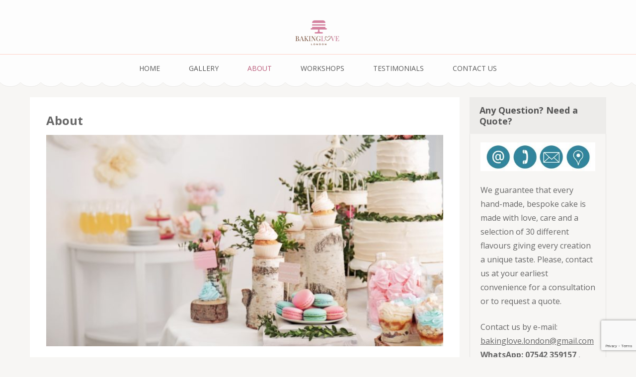

--- FILE ---
content_type: text/html; charset=UTF-8
request_url: https://bakinglove.co.uk/about-us/
body_size: 20041
content:
<!DOCTYPE html>
<html lang="en-GB">
<head itemscope itemtype="https://schema.org/WebSite">
<meta charset="UTF-8">
<meta name="viewport" content="width=device-width, initial-scale=1">
<link rel="profile" href="https://gmpg.org/xfn/11">
<link rel="pingback" href="https://bakinglove.co.uk/xmlrpc.php">

<title>About &#8211; Baking Love London</title>
<meta name='robots' content='max-image-preview:large' />

<!-- Google Tag Manager for WordPress by gtm4wp.com -->
<script data-cfasync="false" data-pagespeed-no-defer>
	var gtm4wp_datalayer_name = "dataLayer";
	var dataLayer = dataLayer || [];
</script>
<!-- End Google Tag Manager for WordPress by gtm4wp.com -->
		<!-- Meta Tag Manager -->
		<meta name="keywords" content="wedding cakes, amazing wedding cakes, classy wedding cakes, Crouch End cakes, birthday cakes London, birthday cakes Crouch End, bespoke cakes, special cakes London, best cakes in London, best bakery in London, cakes near me" />
		<!-- / Meta Tag Manager -->
<script type="bb03d55077b315ce458afa23-text/javascript">window._wca = window._wca || [];</script>
<link rel='dns-prefetch' href='//stats.wp.com' />
<link rel='dns-prefetch' href='//fonts.googleapis.com' />
<link rel='preconnect' href='//c0.wp.com' />
<link rel="alternate" type="application/rss+xml" title="Baking Love London &raquo; Feed" href="https://bakinglove.co.uk/feed/" />
<link rel="alternate" title="oEmbed (JSON)" type="application/json+oembed" href="https://bakinglove.co.uk/wp-json/oembed/1.0/embed?url=https%3A%2F%2Fbakinglove.co.uk%2Fabout-us%2F" />
<link rel="alternate" title="oEmbed (XML)" type="text/xml+oembed" href="https://bakinglove.co.uk/wp-json/oembed/1.0/embed?url=https%3A%2F%2Fbakinglove.co.uk%2Fabout-us%2F&#038;format=xml" />
<style id='wp-img-auto-sizes-contain-inline-css' type='text/css'>
img:is([sizes=auto i],[sizes^="auto," i]){contain-intrinsic-size:3000px 1500px}
/*# sourceURL=wp-img-auto-sizes-contain-inline-css */
</style>
<link rel='stylesheet' id='delivery-date-block-frontend-css' href='https://bakinglove.co.uk/wp-content/plugins/order-delivery-date-for-woocommerce/build/style-index.css?ver=1768520869' type='text/css' media='all' />
<link rel='stylesheet' id='sbi_styles-css' href='https://bakinglove.co.uk/wp-content/plugins/instagram-feed/css/sbi-styles.min.css?ver=6.10.0' type='text/css' media='all' />
<style id='wp-emoji-styles-inline-css' type='text/css'>

	img.wp-smiley, img.emoji {
		display: inline !important;
		border: none !important;
		box-shadow: none !important;
		height: 1em !important;
		width: 1em !important;
		margin: 0 0.07em !important;
		vertical-align: -0.1em !important;
		background: none !important;
		padding: 0 !important;
	}
/*# sourceURL=wp-emoji-styles-inline-css */
</style>
<style id='wp-block-library-inline-css' type='text/css'>
:root{--wp-block-synced-color:#7a00df;--wp-block-synced-color--rgb:122,0,223;--wp-bound-block-color:var(--wp-block-synced-color);--wp-editor-canvas-background:#ddd;--wp-admin-theme-color:#007cba;--wp-admin-theme-color--rgb:0,124,186;--wp-admin-theme-color-darker-10:#006ba1;--wp-admin-theme-color-darker-10--rgb:0,107,160.5;--wp-admin-theme-color-darker-20:#005a87;--wp-admin-theme-color-darker-20--rgb:0,90,135;--wp-admin-border-width-focus:2px}@media (min-resolution:192dpi){:root{--wp-admin-border-width-focus:1.5px}}.wp-element-button{cursor:pointer}:root .has-very-light-gray-background-color{background-color:#eee}:root .has-very-dark-gray-background-color{background-color:#313131}:root .has-very-light-gray-color{color:#eee}:root .has-very-dark-gray-color{color:#313131}:root .has-vivid-green-cyan-to-vivid-cyan-blue-gradient-background{background:linear-gradient(135deg,#00d084,#0693e3)}:root .has-purple-crush-gradient-background{background:linear-gradient(135deg,#34e2e4,#4721fb 50%,#ab1dfe)}:root .has-hazy-dawn-gradient-background{background:linear-gradient(135deg,#faaca8,#dad0ec)}:root .has-subdued-olive-gradient-background{background:linear-gradient(135deg,#fafae1,#67a671)}:root .has-atomic-cream-gradient-background{background:linear-gradient(135deg,#fdd79a,#004a59)}:root .has-nightshade-gradient-background{background:linear-gradient(135deg,#330968,#31cdcf)}:root .has-midnight-gradient-background{background:linear-gradient(135deg,#020381,#2874fc)}:root{--wp--preset--font-size--normal:16px;--wp--preset--font-size--huge:42px}.has-regular-font-size{font-size:1em}.has-larger-font-size{font-size:2.625em}.has-normal-font-size{font-size:var(--wp--preset--font-size--normal)}.has-huge-font-size{font-size:var(--wp--preset--font-size--huge)}.has-text-align-center{text-align:center}.has-text-align-left{text-align:left}.has-text-align-right{text-align:right}.has-fit-text{white-space:nowrap!important}#end-resizable-editor-section{display:none}.aligncenter{clear:both}.items-justified-left{justify-content:flex-start}.items-justified-center{justify-content:center}.items-justified-right{justify-content:flex-end}.items-justified-space-between{justify-content:space-between}.screen-reader-text{border:0;clip-path:inset(50%);height:1px;margin:-1px;overflow:hidden;padding:0;position:absolute;width:1px;word-wrap:normal!important}.screen-reader-text:focus{background-color:#ddd;clip-path:none;color:#444;display:block;font-size:1em;height:auto;left:5px;line-height:normal;padding:15px 23px 14px;text-decoration:none;top:5px;width:auto;z-index:100000}html :where(.has-border-color){border-style:solid}html :where([style*=border-top-color]){border-top-style:solid}html :where([style*=border-right-color]){border-right-style:solid}html :where([style*=border-bottom-color]){border-bottom-style:solid}html :where([style*=border-left-color]){border-left-style:solid}html :where([style*=border-width]){border-style:solid}html :where([style*=border-top-width]){border-top-style:solid}html :where([style*=border-right-width]){border-right-style:solid}html :where([style*=border-bottom-width]){border-bottom-style:solid}html :where([style*=border-left-width]){border-left-style:solid}html :where(img[class*=wp-image-]){height:auto;max-width:100%}:where(figure){margin:0 0 1em}html :where(.is-position-sticky){--wp-admin--admin-bar--position-offset:var(--wp-admin--admin-bar--height,0px)}@media screen and (max-width:600px){html :where(.is-position-sticky){--wp-admin--admin-bar--position-offset:0px}}

/*# sourceURL=wp-block-library-inline-css */
</style><style id='wp-block-paragraph-inline-css' type='text/css'>
.is-small-text{font-size:.875em}.is-regular-text{font-size:1em}.is-large-text{font-size:2.25em}.is-larger-text{font-size:3em}.has-drop-cap:not(:focus):first-letter{float:left;font-size:8.4em;font-style:normal;font-weight:100;line-height:.68;margin:.05em .1em 0 0;text-transform:uppercase}body.rtl .has-drop-cap:not(:focus):first-letter{float:none;margin-left:.1em}p.has-drop-cap.has-background{overflow:hidden}:root :where(p.has-background){padding:1.25em 2.375em}:where(p.has-text-color:not(.has-link-color)) a{color:inherit}p.has-text-align-left[style*="writing-mode:vertical-lr"],p.has-text-align-right[style*="writing-mode:vertical-rl"]{rotate:180deg}
/*# sourceURL=https://c0.wp.com/c/6.9/wp-includes/blocks/paragraph/style.min.css */
</style>
<style id='wp-block-quote-inline-css' type='text/css'>
.wp-block-quote{box-sizing:border-box;overflow-wrap:break-word}.wp-block-quote.is-large:where(:not(.is-style-plain)),.wp-block-quote.is-style-large:where(:not(.is-style-plain)){margin-bottom:1em;padding:0 1em}.wp-block-quote.is-large:where(:not(.is-style-plain)) p,.wp-block-quote.is-style-large:where(:not(.is-style-plain)) p{font-size:1.5em;font-style:italic;line-height:1.6}.wp-block-quote.is-large:where(:not(.is-style-plain)) cite,.wp-block-quote.is-large:where(:not(.is-style-plain)) footer,.wp-block-quote.is-style-large:where(:not(.is-style-plain)) cite,.wp-block-quote.is-style-large:where(:not(.is-style-plain)) footer{font-size:1.125em;text-align:right}.wp-block-quote>cite{display:block}
/*# sourceURL=https://c0.wp.com/c/6.9/wp-includes/blocks/quote/style.min.css */
</style>
<style id='global-styles-inline-css' type='text/css'>
:root{--wp--preset--aspect-ratio--square: 1;--wp--preset--aspect-ratio--4-3: 4/3;--wp--preset--aspect-ratio--3-4: 3/4;--wp--preset--aspect-ratio--3-2: 3/2;--wp--preset--aspect-ratio--2-3: 2/3;--wp--preset--aspect-ratio--16-9: 16/9;--wp--preset--aspect-ratio--9-16: 9/16;--wp--preset--color--black: #000000;--wp--preset--color--cyan-bluish-gray: #abb8c3;--wp--preset--color--white: #ffffff;--wp--preset--color--pale-pink: #f78da7;--wp--preset--color--vivid-red: #cf2e2e;--wp--preset--color--luminous-vivid-orange: #ff6900;--wp--preset--color--luminous-vivid-amber: #fcb900;--wp--preset--color--light-green-cyan: #7bdcb5;--wp--preset--color--vivid-green-cyan: #00d084;--wp--preset--color--pale-cyan-blue: #8ed1fc;--wp--preset--color--vivid-cyan-blue: #0693e3;--wp--preset--color--vivid-purple: #9b51e0;--wp--preset--gradient--vivid-cyan-blue-to-vivid-purple: linear-gradient(135deg,rgb(6,147,227) 0%,rgb(155,81,224) 100%);--wp--preset--gradient--light-green-cyan-to-vivid-green-cyan: linear-gradient(135deg,rgb(122,220,180) 0%,rgb(0,208,130) 100%);--wp--preset--gradient--luminous-vivid-amber-to-luminous-vivid-orange: linear-gradient(135deg,rgb(252,185,0) 0%,rgb(255,105,0) 100%);--wp--preset--gradient--luminous-vivid-orange-to-vivid-red: linear-gradient(135deg,rgb(255,105,0) 0%,rgb(207,46,46) 100%);--wp--preset--gradient--very-light-gray-to-cyan-bluish-gray: linear-gradient(135deg,rgb(238,238,238) 0%,rgb(169,184,195) 100%);--wp--preset--gradient--cool-to-warm-spectrum: linear-gradient(135deg,rgb(74,234,220) 0%,rgb(151,120,209) 20%,rgb(207,42,186) 40%,rgb(238,44,130) 60%,rgb(251,105,98) 80%,rgb(254,248,76) 100%);--wp--preset--gradient--blush-light-purple: linear-gradient(135deg,rgb(255,206,236) 0%,rgb(152,150,240) 100%);--wp--preset--gradient--blush-bordeaux: linear-gradient(135deg,rgb(254,205,165) 0%,rgb(254,45,45) 50%,rgb(107,0,62) 100%);--wp--preset--gradient--luminous-dusk: linear-gradient(135deg,rgb(255,203,112) 0%,rgb(199,81,192) 50%,rgb(65,88,208) 100%);--wp--preset--gradient--pale-ocean: linear-gradient(135deg,rgb(255,245,203) 0%,rgb(182,227,212) 50%,rgb(51,167,181) 100%);--wp--preset--gradient--electric-grass: linear-gradient(135deg,rgb(202,248,128) 0%,rgb(113,206,126) 100%);--wp--preset--gradient--midnight: linear-gradient(135deg,rgb(2,3,129) 0%,rgb(40,116,252) 100%);--wp--preset--font-size--small: 13px;--wp--preset--font-size--medium: 20px;--wp--preset--font-size--large: 36px;--wp--preset--font-size--x-large: 42px;--wp--preset--spacing--20: 0.44rem;--wp--preset--spacing--30: 0.67rem;--wp--preset--spacing--40: 1rem;--wp--preset--spacing--50: 1.5rem;--wp--preset--spacing--60: 2.25rem;--wp--preset--spacing--70: 3.38rem;--wp--preset--spacing--80: 5.06rem;--wp--preset--shadow--natural: 6px 6px 9px rgba(0, 0, 0, 0.2);--wp--preset--shadow--deep: 12px 12px 50px rgba(0, 0, 0, 0.4);--wp--preset--shadow--sharp: 6px 6px 0px rgba(0, 0, 0, 0.2);--wp--preset--shadow--outlined: 6px 6px 0px -3px rgb(255, 255, 255), 6px 6px rgb(0, 0, 0);--wp--preset--shadow--crisp: 6px 6px 0px rgb(0, 0, 0);}:where(.is-layout-flex){gap: 0.5em;}:where(.is-layout-grid){gap: 0.5em;}body .is-layout-flex{display: flex;}.is-layout-flex{flex-wrap: wrap;align-items: center;}.is-layout-flex > :is(*, div){margin: 0;}body .is-layout-grid{display: grid;}.is-layout-grid > :is(*, div){margin: 0;}:where(.wp-block-columns.is-layout-flex){gap: 2em;}:where(.wp-block-columns.is-layout-grid){gap: 2em;}:where(.wp-block-post-template.is-layout-flex){gap: 1.25em;}:where(.wp-block-post-template.is-layout-grid){gap: 1.25em;}.has-black-color{color: var(--wp--preset--color--black) !important;}.has-cyan-bluish-gray-color{color: var(--wp--preset--color--cyan-bluish-gray) !important;}.has-white-color{color: var(--wp--preset--color--white) !important;}.has-pale-pink-color{color: var(--wp--preset--color--pale-pink) !important;}.has-vivid-red-color{color: var(--wp--preset--color--vivid-red) !important;}.has-luminous-vivid-orange-color{color: var(--wp--preset--color--luminous-vivid-orange) !important;}.has-luminous-vivid-amber-color{color: var(--wp--preset--color--luminous-vivid-amber) !important;}.has-light-green-cyan-color{color: var(--wp--preset--color--light-green-cyan) !important;}.has-vivid-green-cyan-color{color: var(--wp--preset--color--vivid-green-cyan) !important;}.has-pale-cyan-blue-color{color: var(--wp--preset--color--pale-cyan-blue) !important;}.has-vivid-cyan-blue-color{color: var(--wp--preset--color--vivid-cyan-blue) !important;}.has-vivid-purple-color{color: var(--wp--preset--color--vivid-purple) !important;}.has-black-background-color{background-color: var(--wp--preset--color--black) !important;}.has-cyan-bluish-gray-background-color{background-color: var(--wp--preset--color--cyan-bluish-gray) !important;}.has-white-background-color{background-color: var(--wp--preset--color--white) !important;}.has-pale-pink-background-color{background-color: var(--wp--preset--color--pale-pink) !important;}.has-vivid-red-background-color{background-color: var(--wp--preset--color--vivid-red) !important;}.has-luminous-vivid-orange-background-color{background-color: var(--wp--preset--color--luminous-vivid-orange) !important;}.has-luminous-vivid-amber-background-color{background-color: var(--wp--preset--color--luminous-vivid-amber) !important;}.has-light-green-cyan-background-color{background-color: var(--wp--preset--color--light-green-cyan) !important;}.has-vivid-green-cyan-background-color{background-color: var(--wp--preset--color--vivid-green-cyan) !important;}.has-pale-cyan-blue-background-color{background-color: var(--wp--preset--color--pale-cyan-blue) !important;}.has-vivid-cyan-blue-background-color{background-color: var(--wp--preset--color--vivid-cyan-blue) !important;}.has-vivid-purple-background-color{background-color: var(--wp--preset--color--vivid-purple) !important;}.has-black-border-color{border-color: var(--wp--preset--color--black) !important;}.has-cyan-bluish-gray-border-color{border-color: var(--wp--preset--color--cyan-bluish-gray) !important;}.has-white-border-color{border-color: var(--wp--preset--color--white) !important;}.has-pale-pink-border-color{border-color: var(--wp--preset--color--pale-pink) !important;}.has-vivid-red-border-color{border-color: var(--wp--preset--color--vivid-red) !important;}.has-luminous-vivid-orange-border-color{border-color: var(--wp--preset--color--luminous-vivid-orange) !important;}.has-luminous-vivid-amber-border-color{border-color: var(--wp--preset--color--luminous-vivid-amber) !important;}.has-light-green-cyan-border-color{border-color: var(--wp--preset--color--light-green-cyan) !important;}.has-vivid-green-cyan-border-color{border-color: var(--wp--preset--color--vivid-green-cyan) !important;}.has-pale-cyan-blue-border-color{border-color: var(--wp--preset--color--pale-cyan-blue) !important;}.has-vivid-cyan-blue-border-color{border-color: var(--wp--preset--color--vivid-cyan-blue) !important;}.has-vivid-purple-border-color{border-color: var(--wp--preset--color--vivid-purple) !important;}.has-vivid-cyan-blue-to-vivid-purple-gradient-background{background: var(--wp--preset--gradient--vivid-cyan-blue-to-vivid-purple) !important;}.has-light-green-cyan-to-vivid-green-cyan-gradient-background{background: var(--wp--preset--gradient--light-green-cyan-to-vivid-green-cyan) !important;}.has-luminous-vivid-amber-to-luminous-vivid-orange-gradient-background{background: var(--wp--preset--gradient--luminous-vivid-amber-to-luminous-vivid-orange) !important;}.has-luminous-vivid-orange-to-vivid-red-gradient-background{background: var(--wp--preset--gradient--luminous-vivid-orange-to-vivid-red) !important;}.has-very-light-gray-to-cyan-bluish-gray-gradient-background{background: var(--wp--preset--gradient--very-light-gray-to-cyan-bluish-gray) !important;}.has-cool-to-warm-spectrum-gradient-background{background: var(--wp--preset--gradient--cool-to-warm-spectrum) !important;}.has-blush-light-purple-gradient-background{background: var(--wp--preset--gradient--blush-light-purple) !important;}.has-blush-bordeaux-gradient-background{background: var(--wp--preset--gradient--blush-bordeaux) !important;}.has-luminous-dusk-gradient-background{background: var(--wp--preset--gradient--luminous-dusk) !important;}.has-pale-ocean-gradient-background{background: var(--wp--preset--gradient--pale-ocean) !important;}.has-electric-grass-gradient-background{background: var(--wp--preset--gradient--electric-grass) !important;}.has-midnight-gradient-background{background: var(--wp--preset--gradient--midnight) !important;}.has-small-font-size{font-size: var(--wp--preset--font-size--small) !important;}.has-medium-font-size{font-size: var(--wp--preset--font-size--medium) !important;}.has-large-font-size{font-size: var(--wp--preset--font-size--large) !important;}.has-x-large-font-size{font-size: var(--wp--preset--font-size--x-large) !important;}
/*# sourceURL=global-styles-inline-css */
</style>

<style id='classic-theme-styles-inline-css' type='text/css'>
/*! This file is auto-generated */
.wp-block-button__link{color:#fff;background-color:#32373c;border-radius:9999px;box-shadow:none;text-decoration:none;padding:calc(.667em + 2px) calc(1.333em + 2px);font-size:1.125em}.wp-block-file__button{background:#32373c;color:#fff;text-decoration:none}
/*# sourceURL=/wp-includes/css/classic-themes.min.css */
</style>
<link rel='stylesheet' id='contact-form-7-css' href='https://bakinglove.co.uk/wp-content/plugins/contact-form-7/includes/css/styles.css?ver=6.1.4' type='text/css' media='all' />
<link rel='stylesheet' id='woocommerce-layout-css' href='https://c0.wp.com/p/woocommerce/10.4.3/assets/css/woocommerce-layout.css' type='text/css' media='all' />
<style id='woocommerce-layout-inline-css' type='text/css'>

	.infinite-scroll .woocommerce-pagination {
		display: none;
	}
/*# sourceURL=woocommerce-layout-inline-css */
</style>
<link rel='stylesheet' id='woocommerce-smallscreen-css' href='https://c0.wp.com/p/woocommerce/10.4.3/assets/css/woocommerce-smallscreen.css' type='text/css' media='only screen and (max-width: 768px)' />
<link rel='stylesheet' id='woocommerce-general-css' href='https://c0.wp.com/p/woocommerce/10.4.3/assets/css/woocommerce.css' type='text/css' media='all' />
<style id='woocommerce-inline-inline-css' type='text/css'>
.woocommerce form .form-row .required { visibility: visible; }
/*# sourceURL=woocommerce-inline-inline-css */
</style>
<link rel='stylesheet' id='grw-public-main-css-css' href='https://bakinglove.co.uk/wp-content/plugins/widget-google-reviews/assets/css/public-main.css?ver=6.8.2' type='text/css' media='all' />
<link rel='stylesheet' id='animate-css' href='https://bakinglove.co.uk/wp-content/themes/bakes-and-cakes/css/animate.min.css?ver=6.9' type='text/css' media='all' />
<link rel='stylesheet' id='owl-carousel-css' href='https://bakinglove.co.uk/wp-content/themes/bakes-and-cakes/css/owl.carousel.min.css?ver=6.9' type='text/css' media='all' />
<link rel='stylesheet' id='bakes-and-cakes-google-fonts-css' href='https://fonts.googleapis.com/css?family=Open+Sans%3A400%2C400italic%2C700%7CNiconne&#038;ver=6.9#038;display=fallback' type='text/css' media='all' />
<link rel='stylesheet' id='bakes-and-cakes-style-css' href='https://bakinglove.co.uk/wp-content/themes/bakes-and-cakes/style.css?ver=1.2.9' type='text/css' media='all' />
<link rel='stylesheet' id='bakes-and-cakes-woocommerce-style-css' href='https://bakinglove.co.uk/wp-content/themes/bakes-and-cakes/css/woocommerce.min.css?ver=1.2.9' type='text/css' media='all' />
<link rel='stylesheet' id='jquery-ui-style-orddd-lite-css' href='https://bakinglove.co.uk/wp-content/plugins/order-delivery-date-for-woocommerce/css/themes/smoothness/jquery-ui.css?ver=4.3.1' type='text/css' media='' />
<link rel='stylesheet' id='datepicker-css' href='https://bakinglove.co.uk/wp-content/plugins/order-delivery-date-for-woocommerce/css/datepicker.css?ver=4.3.1' type='text/css' media='' />
<script type="bb03d55077b315ce458afa23-text/javascript" src="https://c0.wp.com/c/6.9/wp-includes/js/jquery/jquery.min.js" id="jquery-core-js"></script>
<script type="bb03d55077b315ce458afa23-text/javascript" src="https://c0.wp.com/c/6.9/wp-includes/js/jquery/jquery-migrate.min.js" id="jquery-migrate-js"></script>
<script type="bb03d55077b315ce458afa23-text/javascript" src="https://c0.wp.com/p/woocommerce/10.4.3/assets/js/jquery-blockui/jquery.blockUI.min.js" id="wc-jquery-blockui-js" defer="defer" data-wp-strategy="defer"></script>
<script type="bb03d55077b315ce458afa23-text/javascript" id="wc-add-to-cart-js-extra">
/* <![CDATA[ */
var wc_add_to_cart_params = {"ajax_url":"/wp-admin/admin-ajax.php","wc_ajax_url":"/?wc-ajax=%%endpoint%%","i18n_view_cart":"View basket","cart_url":"https://bakinglove.co.uk/basket/","is_cart":"","cart_redirect_after_add":"no"};
//# sourceURL=wc-add-to-cart-js-extra
/* ]]> */
</script>
<script type="bb03d55077b315ce458afa23-text/javascript" src="https://c0.wp.com/p/woocommerce/10.4.3/assets/js/frontend/add-to-cart.min.js" id="wc-add-to-cart-js" defer="defer" data-wp-strategy="defer"></script>
<script type="bb03d55077b315ce458afa23-text/javascript" src="https://c0.wp.com/p/woocommerce/10.4.3/assets/js/js-cookie/js.cookie.min.js" id="wc-js-cookie-js" defer="defer" data-wp-strategy="defer"></script>
<script type="bb03d55077b315ce458afa23-text/javascript" id="woocommerce-js-extra">
/* <![CDATA[ */
var woocommerce_params = {"ajax_url":"/wp-admin/admin-ajax.php","wc_ajax_url":"/?wc-ajax=%%endpoint%%","i18n_password_show":"Show password","i18n_password_hide":"Hide password"};
//# sourceURL=woocommerce-js-extra
/* ]]> */
</script>
<script type="bb03d55077b315ce458afa23-text/javascript" src="https://c0.wp.com/p/woocommerce/10.4.3/assets/js/frontend/woocommerce.min.js" id="woocommerce-js" defer="defer" data-wp-strategy="defer"></script>
<script type="bb03d55077b315ce458afa23-text/javascript" id="kk-script-js-extra">
/* <![CDATA[ */
var fetchCartItems = {"ajax_url":"https://bakinglove.co.uk/wp-admin/admin-ajax.php","action":"kk_wc_fetchcartitems","nonce":"2ce3419ffb","currency":"GBP"};
//# sourceURL=kk-script-js-extra
/* ]]> */
</script>
<script type="bb03d55077b315ce458afa23-text/javascript" src="https://bakinglove.co.uk/wp-content/plugins/kliken-marketing-for-google/assets/kk-script.js?ver=6.9" id="kk-script-js"></script>
<script type="bb03d55077b315ce458afa23-text/javascript" defer="defer" src="https://bakinglove.co.uk/wp-content/plugins/widget-google-reviews/assets/js/public-main.js?ver=6.8.2" id="grw-public-main-js-js"></script>
<script type="bb03d55077b315ce458afa23-text/javascript" src="https://stats.wp.com/s-202603.js" id="woocommerce-analytics-js" defer="defer" data-wp-strategy="defer"></script>
<script type="bb03d55077b315ce458afa23-text/javascript" src="https://c0.wp.com/p/woocommerce/10.4.3/assets/js/select2/select2.full.min.js" id="wc-select2-js" defer="defer" data-wp-strategy="defer"></script>
<link rel="https://api.w.org/" href="https://bakinglove.co.uk/wp-json/" /><link rel="alternate" title="JSON" type="application/json" href="https://bakinglove.co.uk/wp-json/wp/v2/pages/2" /><link rel="EditURI" type="application/rsd+xml" title="RSD" href="https://bakinglove.co.uk/xmlrpc.php?rsd" />
<meta name="generator" content="WordPress 6.9" />
<meta name="generator" content="WooCommerce 10.4.3" />
<link rel="canonical" href="https://bakinglove.co.uk/about-us/" />
<link rel='shortlink' href='https://bakinglove.co.uk/?p=2' />
	<style>img#wpstats{display:none}</style>
		
<!-- Google Tag Manager for WordPress by gtm4wp.com -->
<!-- GTM Container placement set to footer -->
<script data-cfasync="false" data-pagespeed-no-defer>
	var dataLayer_content = {"pagePostType":"page","pagePostType2":"single-page","pagePostAuthor":"bakinglove"};
	dataLayer.push( dataLayer_content );
</script>
<script data-cfasync="false" data-pagespeed-no-defer>
(function(w,d,s,l,i){w[l]=w[l]||[];w[l].push({'gtm.start':
new Date().getTime(),event:'gtm.js'});var f=d.getElementsByTagName(s)[0],
j=d.createElement(s),dl=l!='dataLayer'?'&l='+l:'';j.async=true;j.src=
'//www.googletagmanager.com/gtm.js?id='+i+dl;f.parentNode.insertBefore(j,f);
})(window,document,'script','dataLayer','GTM-PBGSN2T');
</script>
<!-- End Google Tag Manager for WordPress by gtm4wp.com -->	<noscript><style>.woocommerce-product-gallery{ opacity: 1 !important; }</style></noscript>
	<script type="bb03d55077b315ce458afa23-text/javascript">function ready(fn) {
  if (document.readyState !== 'loading') {
    fn();
    return;
  }
  document.addEventListener('DOMContentLoaded', fn);
}

ready(function(){
    var orderNow = document.querySelector('#slider .btn[href="https://bakinglove.co.uk/shop/"]');

	if (orderNow) {
		orderNow.href = 'https://bit.ly/42xDXp4'
		orderNow.target = "_blank";
		orderNow.style.display = 'inline-block';
		
		var or = document.createElement("span");
		or.innerHTML += 'or';
		or.style.cssText = 'float: left; margin: 0.5rem .5rem .5rem 1rem; text-transform: lowercase;';
		
		var downloadMenu = document.createElement("a");
		downloadMenu.innerHTML += 'Open menu';
		downloadMenu.classList.add('btn');
		downloadMenu.style.display = 'inline-block';
		downloadMenu.href = 'http://bakinglove.co.uk/wp-content/uploads/2023/06/Baking-Love-London-Menu.pdf';
		downloadMenu.target = '_blank';
		
		orderNow.parentNode.insertBefore(downloadMenu, orderNow.nextSibling)
		orderNow.parentNode.insertBefore(or, orderNow.nextSibling)
	}
});</script><link rel="icon" href="https://bakinglove.co.uk/wp-content/uploads/2021/03/cropped-Bakinglove-icon-32x32.png" sizes="32x32" />
<link rel="icon" href="https://bakinglove.co.uk/wp-content/uploads/2021/03/cropped-Bakinglove-icon-192x192.png" sizes="192x192" />
<link rel="apple-touch-icon" href="https://bakinglove.co.uk/wp-content/uploads/2021/03/cropped-Bakinglove-icon-180x180.png" />
<meta name="msapplication-TileImage" content="https://bakinglove.co.uk/wp-content/uploads/2021/03/cropped-Bakinglove-icon-270x270.png" />
		<style type="text/css" id="wp-custom-css">
			@media only screen and (max-width: 767px) {
	.site-branding .site-title {
		font-size: 40px;
	}
}

@media only screen and (min-width: 768px) {
	.banner .banner-text {
		top: 50% !important;
    transform: translateY(-50%);
	}
}

@media only screen and (max-width: 767px) {
	.special .special-post {
		text-align: center;
	}
	
	.special .special-post:nth-child(2n) .text-holder {
		padding: 20px 0 0;
	}
}

.banner .banner-text .text .btn {
	background: #fff;
  color: #555;
  text-decoration: none;
}

/* .wps-heading {
	color: #ba5a79 !important;
	margin: 2rem 2rem;
}

.wps-add-to-cart {
	background-color: pink !important;
	color: purple !important;
	box-shadow: unset !important;
	text-shadow: unset !important;
}

.woocommerce-Price-amount {
	display: none;
}

.wps-btn-cart {
	box-shadow: unset !important;
	background-color: pink !important;
}

.wps-btn-cart span {
	background-color: pink;
} */

.text-logo {
	visibility: hidden;	
}

.custom-logo-link {
	position: absolute;
	top: 1.25rem;
	left: 50%;
	transform: translateX(-50%);
	width: 100px;
	height: auto;
}

@media only screen and (max-width: 1024px) {
	.custom-logo-link {
		top: 2rem;
		left: 1rem;
		transform: none;
	}
}

.main-navigation .current_page_item>a, .main-navigation .current-menu-item>a,.main-navigation .current_page_ancestor>a, .main-navigation .current-menu-ancestor>a {
	color: #BA5A79;
}

.main-navigation a:hover, .main-navigation a:focus {
	color: #D4819F;
}

.intro .columns-2 .heading .main-title,.special .header .main-title,.testimonial .header .main-title {
	color: #D4819F;
}

.featured {
	background-color: #D4819F;
}

.special .info {
	position: relative;
}

.special .info .btn-reserve {
	position: absolute;
	left: 50%;
	top: calc(50% - 25px);
	transform: translateX(-50%);
	padding: 7px 21px;
}
		</style>
		<link rel='stylesheet' id='wc-blocks-style-css' href='https://c0.wp.com/p/woocommerce/10.4.3/assets/client/blocks/wc-blocks.css' type='text/css' media='all' />
</head>

<body class="wp-singular page-template-default page page-id-2 wp-custom-logo wp-theme-bakes-and-cakes theme-bakes-and-cakes woocommerce-no-js" itemscope itemtype="https://schema.org/WebPage">
<div id="page" class="site">
	<a class="skip-link screen-reader-text" href="#acc-content">Skip to content (Press Enter)</a>
	<header id="masthead" class="site-header" role="banner" itemscope itemtype="https://schema.org/WPHeader">
	    <div class="header-t">
			  <div class="container">
				 <div class="site-branding" itemscope itemtype="https://schema.org/Organization">
    			<a href="https://bakinglove.co.uk/" class="custom-logo-link" rel="home"><img width="1080" height="1080" src="https://bakinglove.co.uk/wp-content/uploads/2023/03/cropped-BLL-Logo.png" class="custom-logo" alt="Baking Love London" decoding="async" fetchpriority="high" srcset="https://bakinglove.co.uk/wp-content/uploads/2023/03/cropped-BLL-Logo.png 1080w, https://bakinglove.co.uk/wp-content/uploads/2023/03/cropped-BLL-Logo-300x300.png 300w, https://bakinglove.co.uk/wp-content/uploads/2023/03/cropped-BLL-Logo-1024x1024.png 1024w, https://bakinglove.co.uk/wp-content/uploads/2023/03/cropped-BLL-Logo-150x150.png 150w, https://bakinglove.co.uk/wp-content/uploads/2023/03/cropped-BLL-Logo-768x768.png 768w, https://bakinglove.co.uk/wp-content/uploads/2023/03/cropped-BLL-Logo-60x60.png 60w, https://bakinglove.co.uk/wp-content/uploads/2023/03/cropped-BLL-Logo-235x235.png 235w, https://bakinglove.co.uk/wp-content/uploads/2023/03/cropped-BLL-Logo-255x255.png 255w, https://bakinglove.co.uk/wp-content/uploads/2023/03/cropped-BLL-Logo-600x600.png 600w, https://bakinglove.co.uk/wp-content/uploads/2023/03/cropped-BLL-Logo-100x100.png 100w" sizes="(max-width: 1080px) 100vw, 1080px" /></a>              <div class="text-logo">
    			                      <p class="site-title" itemprop="name"><a href="https://bakinglove.co.uk/" rel="home">Baking Love London</a></p>
                  				<p class="site-description" itemprop="description">Delicious bespoke cakes made with love for Londoners</p>
    			        </div>
    		</div><!-- .site-branding -->
        <button class="menu-opener" data-toggle-target=".main-menu-modal" data-toggle-body-class="showing-main-menu-modal" aria-expanded="false" data-set-focus=".close-main-nav-toggle">
          <span></span>
          <span></span>
          <span></span>
        </button>
			</div>
		</div>
    <div class="mobile-menu-wrapper">
      <nav id="mobile-site-navigation" class="main-navigation mobile-navigation">        
        <div class="primary-menu-list main-menu-modal cover-modal" data-modal-target-string=".main-menu-modal">
             <button class="close close-main-nav-toggle" data-toggle-target=".main-menu-modal" data-toggle-body-class="showing-main-menu-modal" aria-expanded="false" data-set-focus=".main-menu-modal"></button>
            <div class="mobile-menu" aria-label="Mobile">
                  <div class="menu-menu-1-container"><ul id="mobile-primary-menu" class="nav-menu main-menu-modal"><li id="menu-item-89" class="menu-item menu-item-type-post_type menu-item-object-page menu-item-home menu-item-89"><a href="https://bakinglove.co.uk/">Home</a></li>
<li id="menu-item-159" class="menu-item menu-item-type-post_type menu-item-object-page menu-item-159"><a href="https://bakinglove.co.uk/gallery/">Gallery</a></li>
<li id="menu-item-94" class="menu-item menu-item-type-post_type menu-item-object-page current-menu-item page_item page-item-2 current_page_item menu-item-94"><a href="https://bakinglove.co.uk/about-us/" aria-current="page">About</a></li>
<li id="menu-item-1104" class="menu-item menu-item-type-post_type menu-item-object-page menu-item-1104"><a href="https://bakinglove.co.uk/our-products/">Workshops</a></li>
<li id="menu-item-155" class="menu-item menu-item-type-taxonomy menu-item-object-category menu-item-155"><a href="https://bakinglove.co.uk/category/testimonials/">Testimonials</a></li>
<li id="menu-item-165" class="menu-item menu-item-type-post_type menu-item-object-post menu-item-165"><a href="https://bakinglove.co.uk/order-now/">Contact us</a></li>
</ul></div>            </div>
        </div>
      </nav><!-- #mobile-site-navigation -->
    </div>

		<nav id="site-navigation" class="main-navigation" role="navigation" itemscope itemtype="https://schema.org/SiteNavigationElement">
			<div class="menu-menu-1-container"><ul id="primary-menu" class="menu"><li class="menu-item menu-item-type-post_type menu-item-object-page menu-item-home menu-item-89"><a href="https://bakinglove.co.uk/">Home</a></li>
<li class="menu-item menu-item-type-post_type menu-item-object-page menu-item-159"><a href="https://bakinglove.co.uk/gallery/">Gallery</a></li>
<li class="menu-item menu-item-type-post_type menu-item-object-page current-menu-item page_item page-item-2 current_page_item menu-item-94"><a href="https://bakinglove.co.uk/about-us/" aria-current="page">About</a></li>
<li class="menu-item menu-item-type-post_type menu-item-object-page menu-item-1104"><a href="https://bakinglove.co.uk/our-products/">Workshops</a></li>
<li class="menu-item menu-item-type-taxonomy menu-item-object-category menu-item-155"><a href="https://bakinglove.co.uk/category/testimonials/">Testimonials</a></li>
<li class="menu-item menu-item-type-post_type menu-item-object-post menu-item-165"><a href="https://bakinglove.co.uk/order-now/">Contact us</a></li>
</ul></div>		</nav><!-- #site-navigation -->
	</header><!-- #masthead -->

  <div id="acc-content"><div class="container"><div id="content" class="site-content">  

		
	<div id="primary" class="content-area">
		<main id="main" class="site-main" role="main">

			
<article id="post-2" class="post-2 page type-page status-publish has-post-thumbnail hentry">
    <div class="text-holder">
		
		<header class="entry-header">
            <h1 class="entry-title" itemprop="headline">About</h1>		</header><!-- .entry-header -->

				    <div class="post-thumbnail">
		        <img width="750" height="400" src="https://bakinglove.co.uk/wp-content/uploads/2019/05/about2-750x400.jpg" class="attachment-bakes-and-cakes-image size-bakes-and-cakes-image wp-post-image" alt="About Sweet table" itemprop="image" decoding="async" />		    </div>
				
		<div class="entry-content" itemprop="text">
			
<p>At BakingLove we are experts at making tailor-made cakes. Tell us exactly what you are thinking of and we’ll bake it for you. You can trust us for your wedding cake, a cake for any special occasion, for your family, friends or businesses. We even offer the whole set up for a sweet table: cake, biscuits, lollypops, cupcakes, candies… We can offer you our original flavours or you can suggest your owns, same with the design, shapes, textures, etc.</p>



<p>I am Miriam, the founder and pastry artist at BakingLove. In my twenties, while I was studying architecture, I used to spend days thinking about the weekend at my father’s bakery. Soon enough I realised that my real passion was baking, so after many discussions at home, I promised I’d do my best to become the best pastry chef I could be.&nbsp;</p>



<p>I am not there yet, but I have spent more than fifteen years putting all my heart in every cake, using all the techniques I have learned over the years in Spain, Venezuela, France and England to improve the quality of our products using the best that is available on the market. I have been working hard trying not to fail what I promised to my family.</p>



<p>I grew up in a bakery, studied architecture, hospitality and cooking, I have dozens of courses taught by well-known artists in the kitchen and now I am enjoying this period in London baking with love for Londoners.</p>



<p>Thank you for your time. I am glad to have had this opportunity to introduce myself. Please, visit our testimonials page or follow us on social media to learn more about us.</p>



<blockquote class="wp-block-quote is-layout-flow wp-block-quote-is-layout-flow">
<p>Get in touch today and start feeling the love. </p>



<p><em>Miriam</em></p>
</blockquote>


        <div class="wp-gr wpac" data-id="1131" data-layout="slider" data-exec="false" data-options='{&quot;text_size&quot;:&quot;&quot;,&quot;trans&quot;:{&quot;read more&quot;:&quot;read more&quot;}}'><svg xmlns="http://www.w3.org/2000/svg" style="display:none!important"><symbol id="grw-star" viewBox="0 0 1792 1792"><path d="M1728 647q0 22-26 48l-363 354 86 500q1 7 1 20 0 21-10.5 35.5t-30.5 14.5q-19 0-40-12l-449-236-449 236q-22 12-40 12-21 0-31.5-14.5t-10.5-35.5q0-6 2-20l86-500-364-354q-25-27-25-48 0-37 56-46l502-73 225-455q19-41 49-41t49 41l225 455 502 73q56 9 56 46z"></path></symbol><symbol id="grw-star-h" viewBox="0 0 1792 1792"><path d="M1250 957l257-250-356-52-66-10-30-60-159-322v963l59 31 318 168-60-355-12-66zm452-262l-363 354 86 500q5 33-6 51.5t-34 18.5q-17 0-40-12l-449-236-449 236q-23 12-40 12-23 0-34-18.5t-6-51.5l86-500-364-354q-32-32-23-59.5t54-34.5l502-73 225-455q20-41 49-41 28 0 49 41l225 455 502 73q45 7 54 34.5t-24 59.5z"></path></symbol><symbol id="grw-star-o" viewBox="0 0 1792 1792"><path d="M1201 1004l306-297-422-62-189-382-189 382-422 62 306 297-73 421 378-199 377 199zm527-357q0 22-26 48l-363 354 86 500q1 7 1 20 0 50-41 50-19 0-40-12l-449-236-449 236q-22 12-40 12-21 0-31.5-14.5t-10.5-35.5q0-6 2-20l86-500-364-354q-25-27-25-48 0-37 56-46l502-73 225-455q19-41 49-41t49 41l225 455 502 73q56 9 56 46z" fill="#ccc"></path></symbol><symbol id="grw-tripadvisor" viewBox="0 0 713.496 713.496"><g><circle fill="#34E0A1" cx="356.749" cy="356.748" r="356.748"/><path d="M577.095,287.152l43.049-46.836h-95.465c-47.792-32.646-105.51-51.659-167.931-51.659   c-62.342,0-119.899,19.054-167.612,51.659H93.432l43.049,46.836c-26.387,24.075-42.929,58.754-42.929,97.259   c0,72.665,58.914,131.578,131.579,131.578c34.519,0,65.968-13.313,89.446-35.077l42.172,45.919l42.172-45.879   c23.478,21.764,54.887,35.037,89.406,35.037c72.665,0,131.658-58.913,131.658-131.578   C620.024,345.866,603.483,311.188,577.095,287.152z M225.17,473.458c-49.188,0-89.047-39.859-89.047-89.047   s39.86-89.048,89.047-89.048c49.187,0,89.047,39.86,89.047,89.048S274.357,473.458,225.17,473.458z M356.788,381.82   c0-58.595-42.61-108.898-98.853-130.383c30.413-12.716,63.776-19.771,98.813-19.771s68.439,7.055,98.853,19.771   C399.399,272.962,356.788,323.226,356.788,381.82z M488.367,473.458c-49.188,0-89.048-39.859-89.048-89.047   s39.86-89.048,89.048-89.048s89.047,39.86,89.047,89.048S537.554,473.458,488.367,473.458z M488.367,337.694   c-25.79,0-46.677,20.887-46.677,46.677c0,25.789,20.887,46.676,46.677,46.676c25.789,0,46.676-20.887,46.676-46.676   C535.042,358.621,514.156,337.694,488.367,337.694z M271.846,384.411c0,25.789-20.887,46.676-46.676,46.676   s-46.676-20.887-46.676-46.676c0-25.79,20.887-46.677,46.676-46.677C250.959,337.694,271.846,358.621,271.846,384.411z"/></g></symbol><symbol id="grw-google" viewBox="0 0 512 512"><g fill="none" fill-rule="evenodd"><path d="M482.56 261.36c0-16.73-1.5-32.83-4.29-48.27H256v91.29h127.01c-5.47 29.5-22.1 54.49-47.09 71.23v59.21h76.27c44.63-41.09 70.37-101.59 70.37-173.46z" fill="#4285f4"/><path d="M256 492c63.72 0 117.14-21.13 156.19-57.18l-76.27-59.21c-21.13 14.16-48.17 22.53-79.92 22.53-61.47 0-113.49-41.51-132.05-97.3H45.1v61.15c38.83 77.13 118.64 130.01 210.9 130.01z" fill="#34a853"/><path d="M123.95 300.84c-4.72-14.16-7.4-29.29-7.4-44.84s2.68-30.68 7.4-44.84V150.01H45.1C29.12 181.87 20 217.92 20 256c0 38.08 9.12 74.13 25.1 105.99l78.85-61.15z" fill="#fbbc05"/><path d="M256 113.86c34.65 0 65.76 11.91 90.22 35.29l67.69-67.69C373.03 43.39 319.61 20 256 20c-92.25 0-172.07 52.89-210.9 130.01l78.85 61.15c18.56-55.78 70.59-97.3 132.05-97.3z" fill="#ea4335"/><path d="M20 20h472v472H20V20z"/></g></symbol></svg><div class="grw-row grw-row-m" data-options='{"speed":3,"autoplay":"1","mousestop":"1","breakpoints":""}'><div class="grw-header"><div class="grw-header-inner"><div class="wp-google-place"><div class="wp-google-left"><img decoding="async" src="https://bakinglove.co.uk/wp-content/plugins/widget-google-reviews/assets/img/gmblogo.svg" alt="Baking Love London place picture" width="50" height="50"></div><div class="wp-google-right"><div class="wp-google-name"><a href="https://search.google.com/local/reviews?placeid=ChIJU47T85UbdkgR4qFSxs0ifqg" target="_blank" rel="nofollow noopener">Baking Love London</a></div><div><span class="wp-google-rating">5.0</span><span class="wp-google-stars"><span class="wp-stars"><span class="wp-star"><svg height="18" width="18" role="none"><use href="#grw-star"/></svg></span><span class="wp-star"><svg height="18" width="18" role="none"><use href="#grw-star"/></svg></span><span class="wp-star"><svg height="18" width="18" role="none"><use href="#grw-star"/></svg></span><span class="wp-star"><svg height="18" width="18" role="none"><use href="#grw-star"/></svg></span><span class="wp-star"><svg height="18" width="18" role="none"><use href="#grw-star"/></svg></span></span></span></div><div class="wp-google-based">Based on 102 reviews</div><div class="wp-google-powered">powered by <span><span style="color:#3c6df0!important">G</span><span style="color:#d93025!important">o</span><span style="color:#fb8e28!important">o</span><span style="color:#3c6df0!important">g</span><span style="color:#188038!important">l</span><span style="color:#d93025!important">e</span></span></div><div class="wp-google-wr"><a href="https://search.google.com/local/writereview?placeid=ChIJU47T85UbdkgR4qFSxs0ifqg" target="_blank" rel="nofollow noopener" onclick="if (!window.__cfRLUnblockHandlers) return false; return rplg_leave_review_window.call(this)" data-cf-modified-bb03d55077b315ce458afa23-="">review us on<svg height="18" width="18" role="none"><use href="#grw-google"></use></svg></a></div></div></div></div></div><div class="grw-content"><div class="grw-content-inner"><button class="grw-btns grw-prev" tabindex="0"><svg viewBox="0 0 24 24" role="none"><path d="M14.6,18.4L8.3,12l6.4-6.4l0.7,0.7L9.7,12l5.6,5.6L14.6,18.4z"></path></svg></button><div class="grw-reviews" data-count="10" data-offset="10"><div class="grw-review"><div class="grw-review-inner grw-backgnd"><div class="wp-google-left"><script src="/cdn-cgi/scripts/7d0fa10a/cloudflare-static/rocket-loader.min.js" data-cf-settings="bb03d55077b315ce458afa23-|49"></script><img decoding="async" src="https://bakinglove.co.uk/wp-content/uploads/2025/11/ChIJU47T85UbdkgR4qFSxs0ifqg_38bdd2988607a5b8bb631d196905b912.jpg" loading="lazy" class="grw-review-avatar" alt="Israel Jurado profile picture" width="50" height="50" onerror="if(this.src!='https://bakinglove.co.uk/wp-content/plugins/widget-google-reviews/assets/img/guest.png')this.src='https://bakinglove.co.uk/wp-content/plugins/widget-google-reviews/assets/img/guest.png';" ><a href="https://www.google.com/maps/contrib/112158432413184018461/reviews" class="wp-google-name" target="_blank" rel="nofollow noopener">Israel Jurado</a><div class="wp-google-time" data-time="1764002106">16:35 24 Nov 25</div></div><div class="wp-google-stars"><span class="wp-stars"><span class="wp-star"><svg height="18" width="18" role="none"><use href="#grw-star"/></svg></span><span class="wp-star"><svg height="18" width="18" role="none"><use href="#grw-star"/></svg></span><span class="wp-star"><svg height="18" width="18" role="none"><use href="#grw-star"/></svg></span><span class="wp-star"><svg height="18" width="18" role="none"><use href="#grw-star"/></svg></span><span class="wp-star"><svg height="18" width="18" role="none"><use href="#grw-star"/></svg></span></span></div><div class="wp-google-wrap"><div class="wp-google-feedback grw-scroll" ><span class="wp-google-text">Thank you so much for the beautifully decorated and absolutely delicious cake. You can truly see the care and attention in every detail. It exceeded my expectations and everyone loved it. Thank you!&#x1f64f;</span></div><div class="wp-google-img"><img decoding="async" class="rpi-thumb" src="https://bakinglove.co.uk/wp-content/uploads/2025/11/ChIJU47T85UbdkgR4qFSxs0ifqg_img_7270c08fb088a73826e5038fe003e12f.jpg" alt="Photo from customer review" loading="lazy"></div></div><svg height="18" width="18" role="none"><use href="#grw-google"/></svg></div></div><div class="grw-review"><div class="grw-review-inner grw-backgnd"><div class="wp-google-left"><script src="/cdn-cgi/scripts/7d0fa10a/cloudflare-static/rocket-loader.min.js" data-cf-settings="bb03d55077b315ce458afa23-|49"></script><img decoding="async" src="https://bakinglove.co.uk/wp-content/uploads/2025/11/ChIJU47T85UbdkgR4qFSxs0ifqg_caf70452eeee7e69a8fd85e41e471b6f.jpg" loading="lazy" class="grw-review-avatar" alt="Darin Cha profile picture" width="50" height="50" onerror="if(this.src!='https://bakinglove.co.uk/wp-content/plugins/widget-google-reviews/assets/img/guest.png')this.src='https://bakinglove.co.uk/wp-content/plugins/widget-google-reviews/assets/img/guest.png';" ><a href="https://www.google.com/maps/contrib/108712287677529152740/reviews" class="wp-google-name" target="_blank" rel="nofollow noopener">Darin Cha</a><div class="wp-google-time" data-time="1763830984">17:03 22 Nov 25</div></div><div class="wp-google-stars"><span class="wp-stars"><span class="wp-star"><svg height="18" width="18" role="none"><use href="#grw-star"/></svg></span><span class="wp-star"><svg height="18" width="18" role="none"><use href="#grw-star"/></svg></span><span class="wp-star"><svg height="18" width="18" role="none"><use href="#grw-star"/></svg></span><span class="wp-star"><svg height="18" width="18" role="none"><use href="#grw-star"/></svg></span><span class="wp-star"><svg height="18" width="18" role="none"><use href="#grw-star"/></svg></span></span></div><div class="wp-google-wrap"><div class="wp-google-feedback grw-scroll" ><span class="wp-google-text">Delicious and fantastic cake for my son 10th birthday. Excellent service. Highly recommended.</span></div><div class="wp-google-img"><img decoding="async" class="rpi-thumb" src="https://bakinglove.co.uk/wp-content/uploads/2025/11/ChIJU47T85UbdkgR4qFSxs0ifqg_img_7000f5f457f97f1dc7737652774a246f.jpg" alt="Photo from customer review" loading="lazy"></div></div><svg height="18" width="18" role="none"><use href="#grw-google"/></svg></div></div><div class="grw-review"><div class="grw-review-inner grw-backgnd"><div class="wp-google-left"><script src="/cdn-cgi/scripts/7d0fa10a/cloudflare-static/rocket-loader.min.js" data-cf-settings="bb03d55077b315ce458afa23-|49"></script><img decoding="async" src="https://bakinglove.co.uk/wp-content/uploads/2025/11/ChIJU47T85UbdkgR4qFSxs0ifqg_7883b17dc7421600c7acc3ea0cb2855e.jpg" loading="lazy" class="grw-review-avatar" alt="Maral Amrahli profile picture" width="50" height="50" onerror="if(this.src!='https://bakinglove.co.uk/wp-content/plugins/widget-google-reviews/assets/img/guest.png')this.src='https://bakinglove.co.uk/wp-content/plugins/widget-google-reviews/assets/img/guest.png';" ><a href="https://www.google.com/maps/contrib/114241388571417642119/reviews" class="wp-google-name" target="_blank" rel="nofollow noopener">Maral Amrahli</a><div class="wp-google-time" data-time="1763544568">09:29 19 Nov 25</div></div><div class="wp-google-stars"><span class="wp-stars"><span class="wp-star"><svg height="18" width="18" role="none"><use href="#grw-star"/></svg></span><span class="wp-star"><svg height="18" width="18" role="none"><use href="#grw-star"/></svg></span><span class="wp-star"><svg height="18" width="18" role="none"><use href="#grw-star"/></svg></span><span class="wp-star"><svg height="18" width="18" role="none"><use href="#grw-star"/></svg></span><span class="wp-star"><svg height="18" width="18" role="none"><use href="#grw-star"/></svg></span></span></div><div class="wp-google-wrap"><div class="wp-google-feedback grw-scroll" ><span class="wp-google-text">The cake was so beautiful that I didn't want to cut it, but it was so delicious that we couldn't stop eating it. Miriam was very kind, delivering exactly what I requested and also very helpful.</span></div></div><svg height="18" width="18" role="none"><use href="#grw-google"/></svg></div></div><div class="grw-review"><div class="grw-review-inner grw-backgnd"><div class="wp-google-left"><script src="/cdn-cgi/scripts/7d0fa10a/cloudflare-static/rocket-loader.min.js" data-cf-settings="bb03d55077b315ce458afa23-|49"></script><img decoding="async" src="https://bakinglove.co.uk/wp-content/uploads/2025/11/ChIJU47T85UbdkgR4qFSxs0ifqg_131a3fb6a2c656a46006f32e1ada5e05.jpg" loading="lazy" class="grw-review-avatar" alt="hemal ghelani profile picture" width="50" height="50" onerror="if(this.src!='https://bakinglove.co.uk/wp-content/plugins/widget-google-reviews/assets/img/guest.png')this.src='https://bakinglove.co.uk/wp-content/plugins/widget-google-reviews/assets/img/guest.png';" ><a href="https://www.google.com/maps/contrib/111693780659293715437/reviews" class="wp-google-name" target="_blank" rel="nofollow noopener">hemal ghelani</a><div class="wp-google-time" data-time="1763471826">13:17 18 Nov 25</div></div><div class="wp-google-stars"><span class="wp-stars"><span class="wp-star"><svg height="18" width="18" role="none"><use href="#grw-star"/></svg></span><span class="wp-star"><svg height="18" width="18" role="none"><use href="#grw-star"/></svg></span><span class="wp-star"><svg height="18" width="18" role="none"><use href="#grw-star"/></svg></span><span class="wp-star"><svg height="18" width="18" role="none"><use href="#grw-star"/></svg></span><span class="wp-star"><svg height="18" width="18" role="none"><use href="#grw-star"/></svg></span></span></div><div class="wp-google-wrap"><div class="wp-google-feedback grw-scroll" ><span class="wp-google-text">Miriam was amazing - got my sons 4th cake made exactly as per his instructions, a very specific strawberry cake with gummies. Everyone loved it - the cake was delicious!</span></div></div><svg height="18" width="18" role="none"><use href="#grw-google"/></svg></div></div><div class="grw-review"><div class="grw-review-inner grw-backgnd"><div class="wp-google-left"><script src="/cdn-cgi/scripts/7d0fa10a/cloudflare-static/rocket-loader.min.js" data-cf-settings="bb03d55077b315ce458afa23-|49"></script><img decoding="async" src="https://bakinglove.co.uk/wp-content/uploads/2025/11/ChIJU47T85UbdkgR4qFSxs0ifqg_7eb714bd47d0c4896bf009d0c1d3c933.jpg" loading="lazy" class="grw-review-avatar" alt="Nikoo Tayebi profile picture" width="50" height="50" onerror="if(this.src!='https://bakinglove.co.uk/wp-content/plugins/widget-google-reviews/assets/img/guest.png')this.src='https://bakinglove.co.uk/wp-content/plugins/widget-google-reviews/assets/img/guest.png';" ><a href="https://www.google.com/maps/contrib/107792966051631152607/reviews" class="wp-google-name" target="_blank" rel="nofollow noopener">Nikoo Tayebi</a><div class="wp-google-time" data-time="1763407350">19:22 17 Nov 25</div></div><div class="wp-google-stars"><span class="wp-stars"><span class="wp-star"><svg height="18" width="18" role="none"><use href="#grw-star"/></svg></span><span class="wp-star"><svg height="18" width="18" role="none"><use href="#grw-star"/></svg></span><span class="wp-star"><svg height="18" width="18" role="none"><use href="#grw-star"/></svg></span><span class="wp-star"><svg height="18" width="18" role="none"><use href="#grw-star"/></svg></span><span class="wp-star"><svg height="18" width="18" role="none"><use href="#grw-star"/></svg></span></span></div><div class="wp-google-wrap"><div class="wp-google-feedback grw-scroll" ><span class="wp-google-text">I have come back countless times for Cakes. They’re always beyond my expectations and make everyone smile. The decorations are out of this world And most importantly, they’re absolutely delicious. Thank you yet again.</span></div></div><svg height="18" width="18" role="none"><use href="#grw-google"/></svg></div></div><div class="grw-review"><div class="grw-review-inner grw-backgnd"><div class="wp-google-left"><script src="/cdn-cgi/scripts/7d0fa10a/cloudflare-static/rocket-loader.min.js" data-cf-settings="bb03d55077b315ce458afa23-|49"></script><img decoding="async" src="https://bakinglove.co.uk/wp-content/uploads/2025/11/ChIJU47T85UbdkgR4qFSxs0ifqg_b0fee37a1fb218b29e17d14903edae41.jpg" loading="lazy" class="grw-review-avatar" alt="Cristiano Rocha Assis profile picture" width="50" height="50" onerror="if(this.src!='https://bakinglove.co.uk/wp-content/plugins/widget-google-reviews/assets/img/guest.png')this.src='https://bakinglove.co.uk/wp-content/plugins/widget-google-reviews/assets/img/guest.png';" ><a href="https://www.google.com/maps/contrib/116810663669952603720/reviews" class="wp-google-name" target="_blank" rel="nofollow noopener">Cristiano Rocha Assis</a><div class="wp-google-time" data-time="1763335148">23:19 16 Nov 25</div></div><div class="wp-google-stars"><span class="wp-stars"><span class="wp-star"><svg height="18" width="18" role="none"><use href="#grw-star"/></svg></span><span class="wp-star"><svg height="18" width="18" role="none"><use href="#grw-star"/></svg></span><span class="wp-star"><svg height="18" width="18" role="none"><use href="#grw-star"/></svg></span><span class="wp-star"><svg height="18" width="18" role="none"><use href="#grw-star"/></svg></span><span class="wp-star"><svg height="18" width="18" role="none"><use href="#grw-star"/></svg></span></span></div><div class="wp-google-wrap"><div class="wp-google-feedback grw-scroll" ><span class="wp-google-text">I want to thank Baking Love London for the best red velvet cake I've ever eaten in my life; in my opinion, it's the best in London. Thank you for the great job &#x1f44f;&#x1f44f;&#x1f44f;&#x1f44f;&#x1f44f;</span></div><div class="wp-google-img"><img decoding="async" class="rpi-thumb" src="https://bakinglove.co.uk/wp-content/uploads/2025/11/ChIJU47T85UbdkgR4qFSxs0ifqg_img_77316b0df8103ee52d84fe34f9ed83aa.jpg" alt="Photo from customer review" loading="lazy"></div></div><svg height="18" width="18" role="none"><use href="#grw-google"/></svg></div></div><div class="grw-review"><div class="grw-review-inner grw-backgnd"><div class="wp-google-left"><script src="/cdn-cgi/scripts/7d0fa10a/cloudflare-static/rocket-loader.min.js" data-cf-settings="bb03d55077b315ce458afa23-|49"></script><img decoding="async" src="https://bakinglove.co.uk/wp-content/uploads/2025/11/ChIJU47T85UbdkgR4qFSxs0ifqg_9d842e2493def1cff49bee2f7f2ee47c.jpg" loading="lazy" class="grw-review-avatar" alt="Talitha Fernandez profile picture" width="50" height="50" onerror="if(this.src!='https://bakinglove.co.uk/wp-content/plugins/widget-google-reviews/assets/img/guest.png')this.src='https://bakinglove.co.uk/wp-content/plugins/widget-google-reviews/assets/img/guest.png';" ><a href="https://www.google.com/maps/contrib/100185590516974942600/reviews" class="wp-google-name" target="_blank" rel="nofollow noopener">Talitha Fernandez</a><div class="wp-google-time" data-time="1762722916">21:15 09 Nov 25</div></div><div class="wp-google-stars"><span class="wp-stars"><span class="wp-star"><svg height="18" width="18" role="none"><use href="#grw-star"/></svg></span><span class="wp-star"><svg height="18" width="18" role="none"><use href="#grw-star"/></svg></span><span class="wp-star"><svg height="18" width="18" role="none"><use href="#grw-star"/></svg></span><span class="wp-star"><svg height="18" width="18" role="none"><use href="#grw-star"/></svg></span><span class="wp-star"><svg height="18" width="18" role="none"><use href="#grw-star"/></svg></span></span></div><div class="wp-google-wrap"><div class="wp-google-feedback grw-scroll" ><span class="wp-google-text">I have ordered a few cakes from Miriam now and can’t fault any of them!!! Delicious cakes that also look amazing! She has created the most amazing cakes for the kids’ parties and I wouldn’t order from anyone else. As a plus Miriam is lovely, attentive and caring!! Just the best 🙂</span></div><div class="wp-google-img"><img decoding="async" class="rpi-thumb" src="https://bakinglove.co.uk/wp-content/uploads/2025/11/ChIJU47T85UbdkgR4qFSxs0ifqg_img_ecd7e0a03ac7a11ad49e752d728e9401.jpg" alt="Photo from customer review" loading="lazy"><img decoding="async" class="rpi-thumb" src="https://bakinglove.co.uk/wp-content/uploads/2025/11/ChIJU47T85UbdkgR4qFSxs0ifqg_img_87bd4b5352fb1f83bdb271818807e1d6.jpg" alt="Photo from customer review" loading="lazy"><img decoding="async" class="rpi-thumb" src="https://bakinglove.co.uk/wp-content/uploads/2025/11/ChIJU47T85UbdkgR4qFSxs0ifqg_img_41e96e3e0082207934e8a8c5d0ca512d.jpg" alt="Photo from customer review" loading="lazy"></div></div><svg height="18" width="18" role="none"><use href="#grw-google"/></svg></div></div><div class="grw-review"><div class="grw-review-inner grw-backgnd"><div class="wp-google-left"><script src="/cdn-cgi/scripts/7d0fa10a/cloudflare-static/rocket-loader.min.js" data-cf-settings="bb03d55077b315ce458afa23-|49"></script><img decoding="async" src="https://bakinglove.co.uk/wp-content/uploads/2025/11/ChIJU47T85UbdkgR4qFSxs0ifqg_e60d9caa9ffad21645031050fdd6c25d.jpg" loading="lazy" class="grw-review-avatar" alt="Elina Michail profile picture" width="50" height="50" onerror="if(this.src!='https://bakinglove.co.uk/wp-content/plugins/widget-google-reviews/assets/img/guest.png')this.src='https://bakinglove.co.uk/wp-content/plugins/widget-google-reviews/assets/img/guest.png';" ><a href="https://www.google.com/maps/contrib/116428792221929461775/reviews" class="wp-google-name" target="_blank" rel="nofollow noopener">Elina Michail</a><div class="wp-google-time" data-time="1760907983">21:06 19 Oct 25</div></div><div class="wp-google-stars"><span class="wp-stars"><span class="wp-star"><svg height="18" width="18" role="none"><use href="#grw-star"/></svg></span><span class="wp-star"><svg height="18" width="18" role="none"><use href="#grw-star"/></svg></span><span class="wp-star"><svg height="18" width="18" role="none"><use href="#grw-star"/></svg></span><span class="wp-star"><svg height="18" width="18" role="none"><use href="#grw-star"/></svg></span><span class="wp-star"><svg height="18" width="18" role="none"><use href="#grw-star"/></svg></span></span></div><div class="wp-google-wrap"><div class="wp-google-feedback grw-scroll" ><span class="wp-google-text">Miriam made the best bespoke cake for our son’s birthday! Incredible design and taste!</span></div></div><svg height="18" width="18" role="none"><use href="#grw-google"/></svg></div></div><div class="grw-review"><div class="grw-review-inner grw-backgnd"><div class="wp-google-left"><script src="/cdn-cgi/scripts/7d0fa10a/cloudflare-static/rocket-loader.min.js" data-cf-settings="bb03d55077b315ce458afa23-|49"></script><img decoding="async" src="https://bakinglove.co.uk/wp-content/uploads/2025/11/ChIJU47T85UbdkgR4qFSxs0ifqg_6307611354a6e71d75afd32aa712f3ff.jpg" loading="lazy" class="grw-review-avatar" alt="Divya Jhurree profile picture" width="50" height="50" onerror="if(this.src!='https://bakinglove.co.uk/wp-content/plugins/widget-google-reviews/assets/img/guest.png')this.src='https://bakinglove.co.uk/wp-content/plugins/widget-google-reviews/assets/img/guest.png';" ><a href="https://www.google.com/maps/contrib/112835381448528061802/reviews" class="wp-google-name" target="_blank" rel="nofollow noopener">Divya Jhurree</a><div class="wp-google-time" data-time="1760776054">08:27 18 Oct 25</div></div><div class="wp-google-stars"><span class="wp-stars"><span class="wp-star"><svg height="18" width="18" role="none"><use href="#grw-star"/></svg></span><span class="wp-star"><svg height="18" width="18" role="none"><use href="#grw-star"/></svg></span><span class="wp-star"><svg height="18" width="18" role="none"><use href="#grw-star"/></svg></span><span class="wp-star"><svg height="18" width="18" role="none"><use href="#grw-star"/></svg></span><span class="wp-star"><svg height="18" width="18" role="none"><use href="#grw-star"/></svg></span></span></div><div class="wp-google-wrap"><div class="wp-google-feedback grw-scroll" ><span class="wp-google-text">For my son's dream birthday cake, Miriam created a stunning multi-tiered cake that combined the delicious flavors of Rafaello with a One Piece theme. Each layer featured fluffy coconut sponge and creamy coconut filling, all wrapped in smooth white fondant. The cake was decorated with colorful edible images of characters like Monkey D. Luffy and Zoro, along with fondant pirate hats and a treasure chest filled with chocolate coins. Topped off with toasted coconut flakes and an edible image of the Straw Hat Pirates, this cake was a delightful celebration of my son's favorite flavors and his love for One Piece! Thank you, Miriam, for creating such a beautiful and delicious birthday cake! Your effort in bringing our vision to life made the celebration truly special, and we appreciate your talent and dedication!</span></div><div class="wp-google-img"><img decoding="async" class="rpi-thumb" src="https://bakinglove.co.uk/wp-content/uploads/2025/11/ChIJU47T85UbdkgR4qFSxs0ifqg_img_7438348e7a64d33b9c69201e19d66814.jpg" alt="Photo from customer review" loading="lazy"></div></div><svg height="18" width="18" role="none"><use href="#grw-google"/></svg></div></div><div class="grw-review"><div class="grw-review-inner grw-backgnd"><div class="wp-google-left"><script src="/cdn-cgi/scripts/7d0fa10a/cloudflare-static/rocket-loader.min.js" data-cf-settings="bb03d55077b315ce458afa23-|49"></script><img decoding="async" src="https://bakinglove.co.uk/wp-content/uploads/2025/11/ChIJU47T85UbdkgR4qFSxs0ifqg_5a55c6550643f18550375310f060b799.jpg" loading="lazy" class="grw-review-avatar" alt="Patricia Canedo Rivas profile picture" width="50" height="50" onerror="if(this.src!='https://bakinglove.co.uk/wp-content/plugins/widget-google-reviews/assets/img/guest.png')this.src='https://bakinglove.co.uk/wp-content/plugins/widget-google-reviews/assets/img/guest.png';" ><a href="https://www.google.com/maps/contrib/101415440382184669799/reviews" class="wp-google-name" target="_blank" rel="nofollow noopener">Patricia Canedo Rivas</a><div class="wp-google-time" data-time="1760696532">10:22 17 Oct 25</div></div><div class="wp-google-stars"><span class="wp-stars"><span class="wp-star"><svg height="18" width="18" role="none"><use href="#grw-star"/></svg></span><span class="wp-star"><svg height="18" width="18" role="none"><use href="#grw-star"/></svg></span><span class="wp-star"><svg height="18" width="18" role="none"><use href="#grw-star"/></svg></span><span class="wp-star"><svg height="18" width="18" role="none"><use href="#grw-star"/></svg></span><span class="wp-star"><svg height="18" width="18" role="none"><use href="#grw-star"/></svg></span></span></div><div class="wp-google-wrap"><div class="wp-google-feedback grw-scroll" ><span class="wp-google-text">Miriam made the most delicious and beautiful cake for our wedding. She was a delight to work with: warm, patient and extremely professional.</span></div></div><svg height="18" width="18" role="none"><use href="#grw-google"/></svg></div></div></div><button class="grw-btns grw-next" tabindex="0"><svg viewBox="0 0 24 24" role="none"><path d="M9.4,18.4l-0.7-0.7l5.6-5.6L8.6,6.4l0.7-0.7l6.4,6.4L9.4,18.4z"></path></svg></button><div class="rpi-dots-wrap"><div class="rpi-dots"></div></div></div></div></div></div>        
		</div><!-- .entry-content -->

		<footer class="entry-footer">
					</footer><!-- .entry-footer -->
	</div>
</article><!-- #post-## -->

		</main><!-- #main -->
	</div><!-- #primary -->


<aside id="secondary" class="widget-area" itemscope itemtype="https://schema.org/WPSideBar">
	<section id="text-6" class="widget widget_text"><h2 class="widget-title">Any Question? Need a Quote?</h2>			<div class="textwidget"><p><img loading="lazy" decoding="async" class="size-medium wp-image-218 aligncenter" src="http://bakinglove.london/wp-content/uploads/2019/05/Contact-Us-300x75.jpg" alt="" width="300" height="75" srcset="https://bakinglove.co.uk/wp-content/uploads/2019/05/Contact-Us-300x75.jpg 300w, https://bakinglove.co.uk/wp-content/uploads/2019/05/Contact-Us-768x192.jpg 768w, https://bakinglove.co.uk/wp-content/uploads/2019/05/Contact-Us-1024x256.jpg 1024w, https://bakinglove.co.uk/wp-content/uploads/2019/05/Contact-Us.jpg 1400w" sizes="auto, (max-width: 300px) 100vw, 300px" /></p>
<p class="p1"><span class="s1">We guarantee that every hand-made, bespoke cake is made with love, care and a selection of 30 different flavours giving every creation a unique taste. Please, contact us at your earliest convenience for a consultation or to request a quote.</span></p>
<p>Contact us by e-mail:<span style="text-decoration: underline;"> <a href="/cdn-cgi/l/email-protection" class="__cf_email__" data-cfemail="f89a999391969f94978e9dd69497969c9796b89f95999194d69b9795">[email&#160;protected]</a></span><br />
<strong>WhatsApp: 07542 359157 </strong>,<br />
<a href="https://www.facebook.com/bakinglove.london/">Facebook</a> or <a href="https://www.instagram.com/bakinglove.london/">Instagram</a><br />
And we will get back to you with the information you need.</p>
</div>
		</section><section id="media_gallery-2" class="widget widget_media_gallery"><h2 class="widget-title">Bespoke cakes for Every occasion:</h2><div id='gallery-1' class='gallery galleryid-2 gallery-columns-2 gallery-size-thumbnail'><figure class='gallery-item'>
			<div class='gallery-icon landscape'>
				<a href='https://bakinglove.co.uk/footer/'><img width="150" height="150" src="https://bakinglove.co.uk/wp-content/uploads/2019/05/footer-150x150.jpg" class="attachment-thumbnail size-thumbnail" alt="Beautiful cake" decoding="async" loading="lazy" srcset="https://bakinglove.co.uk/wp-content/uploads/2019/05/footer-150x150.jpg 150w, https://bakinglove.co.uk/wp-content/uploads/2019/05/footer-60x60.jpg 60w, https://bakinglove.co.uk/wp-content/uploads/2019/05/footer-235x235.jpg 235w, https://bakinglove.co.uk/wp-content/uploads/2019/05/footer-255x255.jpg 255w" sizes="auto, (max-width: 150px) 100vw, 150px" /></a>
			</div></figure><figure class='gallery-item'>
			<div class='gallery-icon portrait'>
				<a href='https://bakinglove.co.uk/1072e30d-a062-4dc7-aa7a-0e4d4020e7f6-2/'><img width="150" height="150" src="https://bakinglove.co.uk/wp-content/uploads/2019/05/1072e30d-a062-4dc7-aa7a-0e4d4020e7f6-2-150x150.jpg" class="attachment-thumbnail size-thumbnail" alt="" decoding="async" loading="lazy" srcset="https://bakinglove.co.uk/wp-content/uploads/2019/05/1072e30d-a062-4dc7-aa7a-0e4d4020e7f6-2-150x150.jpg 150w, https://bakinglove.co.uk/wp-content/uploads/2019/05/1072e30d-a062-4dc7-aa7a-0e4d4020e7f6-2-60x60.jpg 60w, https://bakinglove.co.uk/wp-content/uploads/2019/05/1072e30d-a062-4dc7-aa7a-0e4d4020e7f6-2-235x235.jpg 235w, https://bakinglove.co.uk/wp-content/uploads/2019/05/1072e30d-a062-4dc7-aa7a-0e4d4020e7f6-2-255x255.jpg 255w" sizes="auto, (max-width: 150px) 100vw, 150px" /></a>
			</div></figure><figure class='gallery-item'>
			<div class='gallery-icon landscape'>
				<a href='https://bakinglove.co.uk/img_4569/'><img width="150" height="150" src="https://bakinglove.co.uk/wp-content/uploads/2019/05/IMG_4569-150x150.jpg" class="attachment-thumbnail size-thumbnail" alt="" decoding="async" loading="lazy" srcset="https://bakinglove.co.uk/wp-content/uploads/2019/05/IMG_4569-150x150.jpg 150w, https://bakinglove.co.uk/wp-content/uploads/2019/05/IMG_4569-300x300.jpg 300w, https://bakinglove.co.uk/wp-content/uploads/2019/05/IMG_4569-768x768.jpg 768w, https://bakinglove.co.uk/wp-content/uploads/2019/05/IMG_4569-1024x1024.jpg 1024w, https://bakinglove.co.uk/wp-content/uploads/2019/05/IMG_4569-60x60.jpg 60w, https://bakinglove.co.uk/wp-content/uploads/2019/05/IMG_4569-235x235.jpg 235w, https://bakinglove.co.uk/wp-content/uploads/2019/05/IMG_4569-255x255.jpg 255w, https://bakinglove.co.uk/wp-content/uploads/2019/05/IMG_4569.jpg 1080w" sizes="auto, (max-width: 150px) 100vw, 150px" /></a>
			</div></figure><figure class='gallery-item'>
			<div class='gallery-icon landscape'>
				<a href='https://bakinglove.co.uk/photo-2019-02-05-11-33-33/'><img width="150" height="150" src="https://bakinglove.co.uk/wp-content/uploads/2019/05/PHOTO-2019-02-05-11-33-33-150x150.jpg" class="attachment-thumbnail size-thumbnail" alt="" decoding="async" loading="lazy" srcset="https://bakinglove.co.uk/wp-content/uploads/2019/05/PHOTO-2019-02-05-11-33-33-150x150.jpg 150w, https://bakinglove.co.uk/wp-content/uploads/2019/05/PHOTO-2019-02-05-11-33-33-60x60.jpg 60w, https://bakinglove.co.uk/wp-content/uploads/2019/05/PHOTO-2019-02-05-11-33-33-235x235.jpg 235w, https://bakinglove.co.uk/wp-content/uploads/2019/05/PHOTO-2019-02-05-11-33-33-255x255.jpg 255w" sizes="auto, (max-width: 150px) 100vw, 150px" /></a>
			</div></figure><figure class='gallery-item'>
			<div class='gallery-icon landscape'>
				<a href='https://bakinglove.co.uk/photo-2019-03-26-09-14-22-3/'><img width="150" height="150" src="https://bakinglove.co.uk/wp-content/uploads/2019/05/PHOTO-2019-03-26-09-14-22-3-150x150.jpg" class="attachment-thumbnail size-thumbnail" alt="" decoding="async" loading="lazy" srcset="https://bakinglove.co.uk/wp-content/uploads/2019/05/PHOTO-2019-03-26-09-14-22-3-150x150.jpg 150w, https://bakinglove.co.uk/wp-content/uploads/2019/05/PHOTO-2019-03-26-09-14-22-3-60x60.jpg 60w, https://bakinglove.co.uk/wp-content/uploads/2019/05/PHOTO-2019-03-26-09-14-22-3-235x235.jpg 235w, https://bakinglove.co.uk/wp-content/uploads/2019/05/PHOTO-2019-03-26-09-14-22-3-255x255.jpg 255w" sizes="auto, (max-width: 150px) 100vw, 150px" /></a>
			</div></figure><figure class='gallery-item'>
			<div class='gallery-icon landscape'>
				<a href='https://bakinglove.co.uk/photo-2019-04-29-20-52-42/'><img width="150" height="150" src="https://bakinglove.co.uk/wp-content/uploads/2019/05/PHOTO-2019-04-29-20-52-42-150x150.jpg" class="attachment-thumbnail size-thumbnail" alt="" decoding="async" loading="lazy" srcset="https://bakinglove.co.uk/wp-content/uploads/2019/05/PHOTO-2019-04-29-20-52-42-150x150.jpg 150w, https://bakinglove.co.uk/wp-content/uploads/2019/05/PHOTO-2019-04-29-20-52-42-60x60.jpg 60w, https://bakinglove.co.uk/wp-content/uploads/2019/05/PHOTO-2019-04-29-20-52-42-235x235.jpg 235w, https://bakinglove.co.uk/wp-content/uploads/2019/05/PHOTO-2019-04-29-20-52-42-255x255.jpg 255w" sizes="auto, (max-width: 150px) 100vw, 150px" /></a>
			</div></figure><figure class='gallery-item'>
			<div class='gallery-icon portrait'>
				<a href='https://bakinglove.co.uk/photo-2019-04-20-20-01-07/'><img width="150" height="150" src="https://bakinglove.co.uk/wp-content/uploads/2019/05/PHOTO-2019-04-20-20-01-07-150x150.jpg" class="attachment-thumbnail size-thumbnail" alt="" aria-describedby="gallery-1-226" decoding="async" loading="lazy" srcset="https://bakinglove.co.uk/wp-content/uploads/2019/05/PHOTO-2019-04-20-20-01-07-150x150.jpg 150w, https://bakinglove.co.uk/wp-content/uploads/2019/05/PHOTO-2019-04-20-20-01-07-60x60.jpg 60w, https://bakinglove.co.uk/wp-content/uploads/2019/05/PHOTO-2019-04-20-20-01-07-235x235.jpg 235w, https://bakinglove.co.uk/wp-content/uploads/2019/05/PHOTO-2019-04-20-20-01-07-255x255.jpg 255w" sizes="auto, (max-width: 150px) 100vw, 150px" /></a>
			</div>
				<figcaption class='wp-caption-text gallery-caption' id='gallery-1-226'>
				CAKES
				</figcaption></figure><figure class='gallery-item'>
			<div class='gallery-icon portrait'>
				<a href='https://bakinglove.co.uk/baking-love-london-fruits/'><img width="150" height="150" src="https://bakinglove.co.uk/wp-content/uploads/2019/05/Baking-Love-London-Fruits-150x150.jpg" class="attachment-thumbnail size-thumbnail" alt="" aria-describedby="gallery-1-236" decoding="async" loading="lazy" srcset="https://bakinglove.co.uk/wp-content/uploads/2019/05/Baking-Love-London-Fruits-150x150.jpg 150w, https://bakinglove.co.uk/wp-content/uploads/2019/05/Baking-Love-London-Fruits-60x60.jpg 60w, https://bakinglove.co.uk/wp-content/uploads/2019/05/Baking-Love-London-Fruits-235x235.jpg 235w, https://bakinglove.co.uk/wp-content/uploads/2019/05/Baking-Love-London-Fruits-255x255.jpg 255w" sizes="auto, (max-width: 150px) 100vw, 150px" /></a>
			</div>
				<figcaption class='wp-caption-text gallery-caption' id='gallery-1-236'>
				CUPCAKES, COOKIES AND MORE
				</figcaption></figure>
		</div>
</section></aside><!-- #secondary -->
</div></div>	
	<footer id="colophon" class="site-footer" role="contentinfo" itemscope itemtype="https://schema.org/WPFooter">
		
		<div class="container">

			    <div class="footer-t">
        <div class="row">
            <div class="three-cols">
                <div class="col">   
                    <section id="text-5" class="widget widget_text"><h2 class="widget-title">Contact info</h2>			<div class="textwidget"><p>📲 WhatsApp us: 07542 359157</p>
<p>📧 E-mail us: <a href="/cdn-cgi/l/email-protection" class="__cf_email__" data-cfemail="7d1f1c1614131a11120b18531112131912133d1a101c1411531e1210">[email&#160;protected]</a></p>
</div>
		</section><section id="bakes_and_cakes_social_links-3" class="widget widget_bakes_and_cakes_social_links"><h2 class="widget-title">Social Media</h2>            <ul class="social-networks">
				
				                <li><a href="https://www.facebook.com/bakinglove.london" target="_blank" title="Facebook"><i class="fa fa-facebook"></i></a></li>
				
				                <li><a href="https://www.instagram.com/bakinglove.london/" target="_blank" title="Instagram"><i class="fa fa-instagram"></i></a></li>
				
							</ul>
        </section>                </div>
                <div class="col center">   
                    <section class="widget widget_contact_form">    
                                        </section>
                </div>
                <div class="col">
                                    </div>
            </div>    
        </div>
    </div>
    <div class="site-info">        
        <span>
        ©2021 Bakinglove. All rights reserved        </span>
        Bakes and Cakes | Developed By        <a href="https://rarathemes.com/" rel="nofollow" target="_blank">
            Rara Theme        </a>
        Powered by <a href="https://wordpress.org/">WordPress.</a>
        
    </div><!-- .site-info -->
		
		</div>
	
	</footer><!-- #colophon -->
	<div class="overlay"></div>
	<a href="javascript:void(0);" class="btn-top"><span>Top</span></a>

	</div><!-- #acc-content -->
</div><!-- #page -->

<script data-cfasync="false" src="/cdn-cgi/scripts/5c5dd728/cloudflare-static/email-decode.min.js"></script><script type="speculationrules">
{"prefetch":[{"source":"document","where":{"and":[{"href_matches":"/*"},{"not":{"href_matches":["/wp-*.php","/wp-admin/*","/wp-content/uploads/*","/wp-content/*","/wp-content/plugins/*","/wp-content/themes/bakes-and-cakes/*","/*\\?(.+)"]}},{"not":{"selector_matches":"a[rel~=\"nofollow\"]"}},{"not":{"selector_matches":".no-prefetch, .no-prefetch a"}}]},"eagerness":"conservative"}]}
</script>
<style type="text/css">
			.holidays {
				background-color:  !important;
			}

			.booked_dates {
				background-color:  !important;
			}

			.available-deliveries, .available-deliveries a {
				background:  !important;
			}

			.partially-booked, .partially-booked a {
				background: linear-gradient(to bottom right, 59 0%, 59 50%,  50%,  100%) !important;
			}
		</style>
<!-- GTM Container placement set to footer -->
<!-- Google Tag Manager (noscript) -->
				<noscript><iframe src="https://www.googletagmanager.com/ns.html?id=GTM-PBGSN2T" height="0" width="0" style="display:none;visibility:hidden" aria-hidden="true"></iframe></noscript>
<!-- End Google Tag Manager (noscript) --><!-- Instagram Feed JS -->
<script type="bb03d55077b315ce458afa23-text/javascript">
var sbiajaxurl = "https://bakinglove.co.uk/wp-admin/admin-ajax.php";
</script>
	<script type="bb03d55077b315ce458afa23-text/javascript">
		(function () {
			var c = document.body.className;
			c = c.replace(/woocommerce-no-js/, 'woocommerce-js');
			document.body.className = c;
		})();
	</script>
	<script type="bb03d55077b315ce458afa23-text/javascript" id="ce4wp_form_submit-js-extra">
/* <![CDATA[ */
var ce4wp_form_submit_data = {"siteUrl":"https://bakinglove.co.uk","url":"https://bakinglove.co.uk/wp-admin/admin-ajax.php","nonce":"228d9329f8","listNonce":"756594f475","activatedNonce":"d3fd55c89f"};
//# sourceURL=ce4wp_form_submit-js-extra
/* ]]> */
</script>
<script type="bb03d55077b315ce458afa23-text/javascript" src="https://bakinglove.co.uk/wp-content/plugins/creative-mail-by-constant-contact/assets/js/block/submit.js?ver=1764490985" id="ce4wp_form_submit-js"></script>
<script type="bb03d55077b315ce458afa23-text/javascript" src="https://c0.wp.com/c/6.9/wp-includes/js/dist/hooks.min.js" id="wp-hooks-js"></script>
<script type="bb03d55077b315ce458afa23-text/javascript" src="https://c0.wp.com/c/6.9/wp-includes/js/dist/i18n.min.js" id="wp-i18n-js"></script>
<script type="bb03d55077b315ce458afa23-text/javascript" id="wp-i18n-js-after">
/* <![CDATA[ */
wp.i18n.setLocaleData( { 'text direction\u0004ltr': [ 'ltr' ] } );
//# sourceURL=wp-i18n-js-after
/* ]]> */
</script>
<script type="bb03d55077b315ce458afa23-text/javascript" src="https://bakinglove.co.uk/wp-content/plugins/contact-form-7/includes/swv/js/index.js?ver=6.1.4" id="swv-js"></script>
<script type="bb03d55077b315ce458afa23-text/javascript" id="contact-form-7-js-translations">
/* <![CDATA[ */
( function( domain, translations ) {
	var localeData = translations.locale_data[ domain ] || translations.locale_data.messages;
	localeData[""].domain = domain;
	wp.i18n.setLocaleData( localeData, domain );
} )( "contact-form-7", {"translation-revision-date":"2024-05-21 11:58:24+0000","generator":"GlotPress\/4.0.3","domain":"messages","locale_data":{"messages":{"":{"domain":"messages","plural-forms":"nplurals=2; plural=n != 1;","lang":"en_GB"},"Error:":["Error:"]}},"comment":{"reference":"includes\/js\/index.js"}} );
//# sourceURL=contact-form-7-js-translations
/* ]]> */
</script>
<script type="bb03d55077b315ce458afa23-text/javascript" id="contact-form-7-js-before">
/* <![CDATA[ */
var wpcf7 = {
    "api": {
        "root": "https:\/\/bakinglove.co.uk\/wp-json\/",
        "namespace": "contact-form-7\/v1"
    }
};
//# sourceURL=contact-form-7-js-before
/* ]]> */
</script>
<script type="bb03d55077b315ce458afa23-text/javascript" src="https://bakinglove.co.uk/wp-content/plugins/contact-form-7/includes/js/index.js?ver=6.1.4" id="contact-form-7-js"></script>
<script type="bb03d55077b315ce458afa23-text/javascript" src="https://bakinglove.co.uk/wp-content/plugins/duracelltomi-google-tag-manager/dist/js/gtm4wp-form-move-tracker.js?ver=1.22.3" id="gtm4wp-form-move-tracker-js"></script>
<script type="bb03d55077b315ce458afa23-text/javascript" id="mailchimp-woocommerce-js-extra">
/* <![CDATA[ */
var mailchimp_public_data = {"site_url":"https://bakinglove.co.uk","ajax_url":"https://bakinglove.co.uk/wp-admin/admin-ajax.php","disable_carts":"","subscribers_only":"","language":"en","allowed_to_set_cookies":"1"};
//# sourceURL=mailchimp-woocommerce-js-extra
/* ]]> */
</script>
<script type="bb03d55077b315ce458afa23-text/javascript" src="https://bakinglove.co.uk/wp-content/plugins/mailchimp-for-woocommerce/public/js/mailchimp-woocommerce-public.min.js?ver=5.5.1.07" id="mailchimp-woocommerce-js"></script>
<script type="bb03d55077b315ce458afa23-text/javascript" src="https://bakinglove.co.uk/wp-content/themes/bakes-and-cakes/js/owl.carousel.min.js?ver=2.2.1" id="owl-carousel-js"></script>
<script type="bb03d55077b315ce458afa23-text/javascript" src="https://bakinglove.co.uk/wp-content/themes/bakes-and-cakes/js/owlcarousel2-a11ylayer.min.js?ver=0.2.1" id="owlcarousel2-a11ylayer-js"></script>
<script type="bb03d55077b315ce458afa23-text/javascript" src="https://bakinglove.co.uk/wp-content/themes/bakes-and-cakes/js/all.min.js?ver=6.1.1" id="all-js"></script>
<script type="bb03d55077b315ce458afa23-text/javascript" src="https://bakinglove.co.uk/wp-content/themes/bakes-and-cakes/js/v4-shims.min.js?ver=6.1.1" id="v4-shims-js"></script>
<script type="bb03d55077b315ce458afa23-text/javascript" src="https://bakinglove.co.uk/wp-content/themes/bakes-and-cakes/js/modal-accessibility.min.js?ver=1.2.9" id="bakes-and-cakes-modal-accessibility-js"></script>
<script type="bb03d55077b315ce458afa23-text/javascript" id="bakes-and-cakes-custom-js-extra">
/* <![CDATA[ */
var bakes_and_cakes_data = {"auto":"","loop":"","pager":"","animation":"slide","speed":"7000","a_speed":"600","url":"https://bakinglove.co.uk/wp-admin/admin-ajax.php","rtl":""};
//# sourceURL=bakes-and-cakes-custom-js-extra
/* ]]> */
</script>
<script type="bb03d55077b315ce458afa23-text/javascript" src="https://bakinglove.co.uk/wp-content/themes/bakes-and-cakes/js/custom.min.js?ver=1.2.9" id="bakes-and-cakes-custom-js"></script>
<script type="bb03d55077b315ce458afa23-text/javascript" src="https://c0.wp.com/c/6.9/wp-includes/js/dist/vendor/wp-polyfill.min.js" id="wp-polyfill-js"></script>
<script type="bb03d55077b315ce458afa23-text/javascript" src="https://bakinglove.co.uk/wp-content/plugins/jetpack/jetpack_vendor/automattic/woocommerce-analytics/build/woocommerce-analytics-client.js?minify=false&amp;ver=75adc3c1e2933e2c8c6a" id="woocommerce-analytics-client-js" defer="defer" data-wp-strategy="defer"></script>
<script type="bb03d55077b315ce458afa23-text/javascript" src="https://c0.wp.com/p/woocommerce/10.4.3/assets/js/sourcebuster/sourcebuster.min.js" id="sourcebuster-js-js"></script>
<script type="bb03d55077b315ce458afa23-text/javascript" id="wc-order-attribution-js-extra">
/* <![CDATA[ */
var wc_order_attribution = {"params":{"lifetime":1.0e-5,"session":30,"base64":false,"ajaxurl":"https://bakinglove.co.uk/wp-admin/admin-ajax.php","prefix":"wc_order_attribution_","allowTracking":true},"fields":{"source_type":"current.typ","referrer":"current_add.rf","utm_campaign":"current.cmp","utm_source":"current.src","utm_medium":"current.mdm","utm_content":"current.cnt","utm_id":"current.id","utm_term":"current.trm","utm_source_platform":"current.plt","utm_creative_format":"current.fmt","utm_marketing_tactic":"current.tct","session_entry":"current_add.ep","session_start_time":"current_add.fd","session_pages":"session.pgs","session_count":"udata.vst","user_agent":"udata.uag"}};
//# sourceURL=wc-order-attribution-js-extra
/* ]]> */
</script>
<script type="bb03d55077b315ce458afa23-text/javascript" src="https://c0.wp.com/p/woocommerce/10.4.3/assets/js/frontend/order-attribution.min.js" id="wc-order-attribution-js"></script>
<script type="bb03d55077b315ce458afa23-text/javascript" src="https://www.google.com/recaptcha/api.js?render=6LeZ7a8UAAAAAPNvKNkZxY28MGQu0Q2JB6GxFCj0&amp;ver=3.0" id="google-recaptcha-js"></script>
<script type="bb03d55077b315ce458afa23-text/javascript" id="wpcf7-recaptcha-js-before">
/* <![CDATA[ */
var wpcf7_recaptcha = {
    "sitekey": "6LeZ7a8UAAAAAPNvKNkZxY28MGQu0Q2JB6GxFCj0",
    "actions": {
        "homepage": "homepage",
        "contactform": "contactform"
    }
};
//# sourceURL=wpcf7-recaptcha-js-before
/* ]]> */
</script>
<script type="bb03d55077b315ce458afa23-text/javascript" src="https://bakinglove.co.uk/wp-content/plugins/contact-form-7/modules/recaptcha/index.js?ver=6.1.4" id="wpcf7-recaptcha-js"></script>
<script type="bb03d55077b315ce458afa23-text/javascript" src="https://c0.wp.com/c/6.9/wp-includes/js/jquery/ui/core.min.js" id="jquery-ui-core-js"></script>
<script type="bb03d55077b315ce458afa23-text/javascript" src="https://c0.wp.com/c/6.9/wp-includes/js/jquery/ui/datepicker.min.js" id="jquery-ui-datepicker-js"></script>
<script type="bb03d55077b315ce458afa23-text/javascript" id="jquery-ui-datepicker-js-after">
/* <![CDATA[ */
jQuery(function(jQuery){jQuery.datepicker.setDefaults({"closeText":"Close","currentText":"Today","monthNames":["January","February","March","April","May","June","July","August","September","October","November","December"],"monthNamesShort":["Jan","Feb","Mar","Apr","May","Jun","Jul","Aug","Sep","Oct","Nov","Dec"],"nextText":"Next","prevText":"Previous","dayNames":["Sunday","Monday","Tuesday","Wednesday","Thursday","Friday","Saturday"],"dayNamesShort":["Sun","Mon","Tue","Wed","Thu","Fri","Sat"],"dayNamesMin":["S","M","T","W","T","F","S"],"dateFormat":"dS MM yy","firstDay":1,"isRTL":false});});
//# sourceURL=jquery-ui-datepicker-js-after
/* ]]> */
</script>
<script type="bb03d55077b315ce458afa23-text/javascript" id="accessibility-orddd-js-extra">
/* <![CDATA[ */
var orddd_lite_access = {"orddd_lite_field_name":"e_deliverydate","orddd_lite_number_of_months":"1"};
//# sourceURL=accessibility-orddd-js-extra
/* ]]> */
</script>
<script type="bb03d55077b315ce458afa23-text/javascript" src="https://bakinglove.co.uk/wp-content/plugins/order-delivery-date-for-woocommerce/js/accessibility.js?ver=4.3.1" id="accessibility-orddd-js"></script>
<script type="bb03d55077b315ce458afa23-text/javascript" id="jetpack-stats-js-before">
/* <![CDATA[ */
_stq = window._stq || [];
_stq.push([ "view", JSON.parse("{\"v\":\"ext\",\"blog\":\"190633071\",\"post\":\"2\",\"tz\":\"0\",\"srv\":\"bakinglove.co.uk\",\"j\":\"1:15.3.1\"}") ]);
_stq.push([ "clickTrackerInit", "190633071", "2" ]);
//# sourceURL=jetpack-stats-js-before
/* ]]> */
</script>
<script type="bb03d55077b315ce458afa23-text/javascript" src="https://stats.wp.com/e-202603.js" id="jetpack-stats-js" defer="defer" data-wp-strategy="defer"></script>
<script id="wp-emoji-settings" type="application/json">
{"baseUrl":"https://s.w.org/images/core/emoji/17.0.2/72x72/","ext":".png","svgUrl":"https://s.w.org/images/core/emoji/17.0.2/svg/","svgExt":".svg","source":{"concatemoji":"https://bakinglove.co.uk/wp-includes/js/wp-emoji-release.min.js?ver=6.9"}}
</script>
<script type="bb03d55077b315ce458afa23-module">
/* <![CDATA[ */
/*! This file is auto-generated */
const a=JSON.parse(document.getElementById("wp-emoji-settings").textContent),o=(window._wpemojiSettings=a,"wpEmojiSettingsSupports"),s=["flag","emoji"];function i(e){try{var t={supportTests:e,timestamp:(new Date).valueOf()};sessionStorage.setItem(o,JSON.stringify(t))}catch(e){}}function c(e,t,n){e.clearRect(0,0,e.canvas.width,e.canvas.height),e.fillText(t,0,0);t=new Uint32Array(e.getImageData(0,0,e.canvas.width,e.canvas.height).data);e.clearRect(0,0,e.canvas.width,e.canvas.height),e.fillText(n,0,0);const a=new Uint32Array(e.getImageData(0,0,e.canvas.width,e.canvas.height).data);return t.every((e,t)=>e===a[t])}function p(e,t){e.clearRect(0,0,e.canvas.width,e.canvas.height),e.fillText(t,0,0);var n=e.getImageData(16,16,1,1);for(let e=0;e<n.data.length;e++)if(0!==n.data[e])return!1;return!0}function u(e,t,n,a){switch(t){case"flag":return n(e,"\ud83c\udff3\ufe0f\u200d\u26a7\ufe0f","\ud83c\udff3\ufe0f\u200b\u26a7\ufe0f")?!1:!n(e,"\ud83c\udde8\ud83c\uddf6","\ud83c\udde8\u200b\ud83c\uddf6")&&!n(e,"\ud83c\udff4\udb40\udc67\udb40\udc62\udb40\udc65\udb40\udc6e\udb40\udc67\udb40\udc7f","\ud83c\udff4\u200b\udb40\udc67\u200b\udb40\udc62\u200b\udb40\udc65\u200b\udb40\udc6e\u200b\udb40\udc67\u200b\udb40\udc7f");case"emoji":return!a(e,"\ud83e\u1fac8")}return!1}function f(e,t,n,a){let r;const o=(r="undefined"!=typeof WorkerGlobalScope&&self instanceof WorkerGlobalScope?new OffscreenCanvas(300,150):document.createElement("canvas")).getContext("2d",{willReadFrequently:!0}),s=(o.textBaseline="top",o.font="600 32px Arial",{});return e.forEach(e=>{s[e]=t(o,e,n,a)}),s}function r(e){var t=document.createElement("script");t.src=e,t.defer=!0,document.head.appendChild(t)}a.supports={everything:!0,everythingExceptFlag:!0},new Promise(t=>{let n=function(){try{var e=JSON.parse(sessionStorage.getItem(o));if("object"==typeof e&&"number"==typeof e.timestamp&&(new Date).valueOf()<e.timestamp+604800&&"object"==typeof e.supportTests)return e.supportTests}catch(e){}return null}();if(!n){if("undefined"!=typeof Worker&&"undefined"!=typeof OffscreenCanvas&&"undefined"!=typeof URL&&URL.createObjectURL&&"undefined"!=typeof Blob)try{var e="postMessage("+f.toString()+"("+[JSON.stringify(s),u.toString(),c.toString(),p.toString()].join(",")+"));",a=new Blob([e],{type:"text/javascript"});const r=new Worker(URL.createObjectURL(a),{name:"wpTestEmojiSupports"});return void(r.onmessage=e=>{i(n=e.data),r.terminate(),t(n)})}catch(e){}i(n=f(s,u,c,p))}t(n)}).then(e=>{for(const n in e)a.supports[n]=e[n],a.supports.everything=a.supports.everything&&a.supports[n],"flag"!==n&&(a.supports.everythingExceptFlag=a.supports.everythingExceptFlag&&a.supports[n]);var t;a.supports.everythingExceptFlag=a.supports.everythingExceptFlag&&!a.supports.flag,a.supports.everything||((t=a.source||{}).concatemoji?r(t.concatemoji):t.wpemoji&&t.twemoji&&(r(t.twemoji),r(t.wpemoji)))});
//# sourceURL=https://bakinglove.co.uk/wp-includes/js/wp-emoji-loader.min.js
/* ]]> */
</script>
		<script type="bb03d55077b315ce458afa23-text/javascript">
			(function() {
				window.wcAnalytics = window.wcAnalytics || {};
				const wcAnalytics = window.wcAnalytics;

				// Set the assets URL for webpack to find the split assets.
				wcAnalytics.assets_url = 'https://bakinglove.co.uk/wp-content/plugins/jetpack/jetpack_vendor/automattic/woocommerce-analytics/src/../build/';

				// Set the REST API tracking endpoint URL.
				wcAnalytics.trackEndpoint = 'https://bakinglove.co.uk/wp-json/woocommerce-analytics/v1/track';

				// Set common properties for all events.
				wcAnalytics.commonProps = {"blog_id":190633071,"store_id":"8d76f8a9-d639-4986-9cc8-76e63352fc6c","ui":null,"url":"https://bakinglove.co.uk","woo_version":"10.4.3","wp_version":"6.9","store_admin":0,"device":"desktop","store_currency":"GBP","timezone":"Europe/London","is_guest":1};

				// Set the event queue.
				wcAnalytics.eventQueue = [];

				// Features.
				wcAnalytics.features = {
					ch: false,
					sessionTracking: false,
					proxy: false,
				};

				wcAnalytics.breadcrumbs = ["About"];

				// Page context flags.
				wcAnalytics.pages = {
					isAccountPage: false,
					isCart: false,
				};
			})();
		</script>
		
<script src="/cdn-cgi/scripts/7d0fa10a/cloudflare-static/rocket-loader.min.js" data-cf-settings="bb03d55077b315ce458afa23-|49" defer></script><script defer src="https://static.cloudflareinsights.com/beacon.min.js/vcd15cbe7772f49c399c6a5babf22c1241717689176015" integrity="sha512-ZpsOmlRQV6y907TI0dKBHq9Md29nnaEIPlkf84rnaERnq6zvWvPUqr2ft8M1aS28oN72PdrCzSjY4U6VaAw1EQ==" data-cf-beacon='{"version":"2024.11.0","token":"e05ec3c1930c43f2aa201a76bc36233c","r":1,"server_timing":{"name":{"cfCacheStatus":true,"cfEdge":true,"cfExtPri":true,"cfL4":true,"cfOrigin":true,"cfSpeedBrain":true},"location_startswith":null}}' crossorigin="anonymous"></script>
</body>
</html>


--- FILE ---
content_type: text/html; charset=utf-8
request_url: https://www.google.com/recaptcha/api2/anchor?ar=1&k=6LeZ7a8UAAAAAPNvKNkZxY28MGQu0Q2JB6GxFCj0&co=aHR0cHM6Ly9iYWtpbmdsb3ZlLmNvLnVrOjQ0Mw..&hl=en&v=PoyoqOPhxBO7pBk68S4YbpHZ&size=invisible&anchor-ms=20000&execute-ms=30000&cb=twdlc1a0yuop
body_size: 49036
content:
<!DOCTYPE HTML><html dir="ltr" lang="en"><head><meta http-equiv="Content-Type" content="text/html; charset=UTF-8">
<meta http-equiv="X-UA-Compatible" content="IE=edge">
<title>reCAPTCHA</title>
<style type="text/css">
/* cyrillic-ext */
@font-face {
  font-family: 'Roboto';
  font-style: normal;
  font-weight: 400;
  font-stretch: 100%;
  src: url(//fonts.gstatic.com/s/roboto/v48/KFO7CnqEu92Fr1ME7kSn66aGLdTylUAMa3GUBHMdazTgWw.woff2) format('woff2');
  unicode-range: U+0460-052F, U+1C80-1C8A, U+20B4, U+2DE0-2DFF, U+A640-A69F, U+FE2E-FE2F;
}
/* cyrillic */
@font-face {
  font-family: 'Roboto';
  font-style: normal;
  font-weight: 400;
  font-stretch: 100%;
  src: url(//fonts.gstatic.com/s/roboto/v48/KFO7CnqEu92Fr1ME7kSn66aGLdTylUAMa3iUBHMdazTgWw.woff2) format('woff2');
  unicode-range: U+0301, U+0400-045F, U+0490-0491, U+04B0-04B1, U+2116;
}
/* greek-ext */
@font-face {
  font-family: 'Roboto';
  font-style: normal;
  font-weight: 400;
  font-stretch: 100%;
  src: url(//fonts.gstatic.com/s/roboto/v48/KFO7CnqEu92Fr1ME7kSn66aGLdTylUAMa3CUBHMdazTgWw.woff2) format('woff2');
  unicode-range: U+1F00-1FFF;
}
/* greek */
@font-face {
  font-family: 'Roboto';
  font-style: normal;
  font-weight: 400;
  font-stretch: 100%;
  src: url(//fonts.gstatic.com/s/roboto/v48/KFO7CnqEu92Fr1ME7kSn66aGLdTylUAMa3-UBHMdazTgWw.woff2) format('woff2');
  unicode-range: U+0370-0377, U+037A-037F, U+0384-038A, U+038C, U+038E-03A1, U+03A3-03FF;
}
/* math */
@font-face {
  font-family: 'Roboto';
  font-style: normal;
  font-weight: 400;
  font-stretch: 100%;
  src: url(//fonts.gstatic.com/s/roboto/v48/KFO7CnqEu92Fr1ME7kSn66aGLdTylUAMawCUBHMdazTgWw.woff2) format('woff2');
  unicode-range: U+0302-0303, U+0305, U+0307-0308, U+0310, U+0312, U+0315, U+031A, U+0326-0327, U+032C, U+032F-0330, U+0332-0333, U+0338, U+033A, U+0346, U+034D, U+0391-03A1, U+03A3-03A9, U+03B1-03C9, U+03D1, U+03D5-03D6, U+03F0-03F1, U+03F4-03F5, U+2016-2017, U+2034-2038, U+203C, U+2040, U+2043, U+2047, U+2050, U+2057, U+205F, U+2070-2071, U+2074-208E, U+2090-209C, U+20D0-20DC, U+20E1, U+20E5-20EF, U+2100-2112, U+2114-2115, U+2117-2121, U+2123-214F, U+2190, U+2192, U+2194-21AE, U+21B0-21E5, U+21F1-21F2, U+21F4-2211, U+2213-2214, U+2216-22FF, U+2308-230B, U+2310, U+2319, U+231C-2321, U+2336-237A, U+237C, U+2395, U+239B-23B7, U+23D0, U+23DC-23E1, U+2474-2475, U+25AF, U+25B3, U+25B7, U+25BD, U+25C1, U+25CA, U+25CC, U+25FB, U+266D-266F, U+27C0-27FF, U+2900-2AFF, U+2B0E-2B11, U+2B30-2B4C, U+2BFE, U+3030, U+FF5B, U+FF5D, U+1D400-1D7FF, U+1EE00-1EEFF;
}
/* symbols */
@font-face {
  font-family: 'Roboto';
  font-style: normal;
  font-weight: 400;
  font-stretch: 100%;
  src: url(//fonts.gstatic.com/s/roboto/v48/KFO7CnqEu92Fr1ME7kSn66aGLdTylUAMaxKUBHMdazTgWw.woff2) format('woff2');
  unicode-range: U+0001-000C, U+000E-001F, U+007F-009F, U+20DD-20E0, U+20E2-20E4, U+2150-218F, U+2190, U+2192, U+2194-2199, U+21AF, U+21E6-21F0, U+21F3, U+2218-2219, U+2299, U+22C4-22C6, U+2300-243F, U+2440-244A, U+2460-24FF, U+25A0-27BF, U+2800-28FF, U+2921-2922, U+2981, U+29BF, U+29EB, U+2B00-2BFF, U+4DC0-4DFF, U+FFF9-FFFB, U+10140-1018E, U+10190-1019C, U+101A0, U+101D0-101FD, U+102E0-102FB, U+10E60-10E7E, U+1D2C0-1D2D3, U+1D2E0-1D37F, U+1F000-1F0FF, U+1F100-1F1AD, U+1F1E6-1F1FF, U+1F30D-1F30F, U+1F315, U+1F31C, U+1F31E, U+1F320-1F32C, U+1F336, U+1F378, U+1F37D, U+1F382, U+1F393-1F39F, U+1F3A7-1F3A8, U+1F3AC-1F3AF, U+1F3C2, U+1F3C4-1F3C6, U+1F3CA-1F3CE, U+1F3D4-1F3E0, U+1F3ED, U+1F3F1-1F3F3, U+1F3F5-1F3F7, U+1F408, U+1F415, U+1F41F, U+1F426, U+1F43F, U+1F441-1F442, U+1F444, U+1F446-1F449, U+1F44C-1F44E, U+1F453, U+1F46A, U+1F47D, U+1F4A3, U+1F4B0, U+1F4B3, U+1F4B9, U+1F4BB, U+1F4BF, U+1F4C8-1F4CB, U+1F4D6, U+1F4DA, U+1F4DF, U+1F4E3-1F4E6, U+1F4EA-1F4ED, U+1F4F7, U+1F4F9-1F4FB, U+1F4FD-1F4FE, U+1F503, U+1F507-1F50B, U+1F50D, U+1F512-1F513, U+1F53E-1F54A, U+1F54F-1F5FA, U+1F610, U+1F650-1F67F, U+1F687, U+1F68D, U+1F691, U+1F694, U+1F698, U+1F6AD, U+1F6B2, U+1F6B9-1F6BA, U+1F6BC, U+1F6C6-1F6CF, U+1F6D3-1F6D7, U+1F6E0-1F6EA, U+1F6F0-1F6F3, U+1F6F7-1F6FC, U+1F700-1F7FF, U+1F800-1F80B, U+1F810-1F847, U+1F850-1F859, U+1F860-1F887, U+1F890-1F8AD, U+1F8B0-1F8BB, U+1F8C0-1F8C1, U+1F900-1F90B, U+1F93B, U+1F946, U+1F984, U+1F996, U+1F9E9, U+1FA00-1FA6F, U+1FA70-1FA7C, U+1FA80-1FA89, U+1FA8F-1FAC6, U+1FACE-1FADC, U+1FADF-1FAE9, U+1FAF0-1FAF8, U+1FB00-1FBFF;
}
/* vietnamese */
@font-face {
  font-family: 'Roboto';
  font-style: normal;
  font-weight: 400;
  font-stretch: 100%;
  src: url(//fonts.gstatic.com/s/roboto/v48/KFO7CnqEu92Fr1ME7kSn66aGLdTylUAMa3OUBHMdazTgWw.woff2) format('woff2');
  unicode-range: U+0102-0103, U+0110-0111, U+0128-0129, U+0168-0169, U+01A0-01A1, U+01AF-01B0, U+0300-0301, U+0303-0304, U+0308-0309, U+0323, U+0329, U+1EA0-1EF9, U+20AB;
}
/* latin-ext */
@font-face {
  font-family: 'Roboto';
  font-style: normal;
  font-weight: 400;
  font-stretch: 100%;
  src: url(//fonts.gstatic.com/s/roboto/v48/KFO7CnqEu92Fr1ME7kSn66aGLdTylUAMa3KUBHMdazTgWw.woff2) format('woff2');
  unicode-range: U+0100-02BA, U+02BD-02C5, U+02C7-02CC, U+02CE-02D7, U+02DD-02FF, U+0304, U+0308, U+0329, U+1D00-1DBF, U+1E00-1E9F, U+1EF2-1EFF, U+2020, U+20A0-20AB, U+20AD-20C0, U+2113, U+2C60-2C7F, U+A720-A7FF;
}
/* latin */
@font-face {
  font-family: 'Roboto';
  font-style: normal;
  font-weight: 400;
  font-stretch: 100%;
  src: url(//fonts.gstatic.com/s/roboto/v48/KFO7CnqEu92Fr1ME7kSn66aGLdTylUAMa3yUBHMdazQ.woff2) format('woff2');
  unicode-range: U+0000-00FF, U+0131, U+0152-0153, U+02BB-02BC, U+02C6, U+02DA, U+02DC, U+0304, U+0308, U+0329, U+2000-206F, U+20AC, U+2122, U+2191, U+2193, U+2212, U+2215, U+FEFF, U+FFFD;
}
/* cyrillic-ext */
@font-face {
  font-family: 'Roboto';
  font-style: normal;
  font-weight: 500;
  font-stretch: 100%;
  src: url(//fonts.gstatic.com/s/roboto/v48/KFO7CnqEu92Fr1ME7kSn66aGLdTylUAMa3GUBHMdazTgWw.woff2) format('woff2');
  unicode-range: U+0460-052F, U+1C80-1C8A, U+20B4, U+2DE0-2DFF, U+A640-A69F, U+FE2E-FE2F;
}
/* cyrillic */
@font-face {
  font-family: 'Roboto';
  font-style: normal;
  font-weight: 500;
  font-stretch: 100%;
  src: url(//fonts.gstatic.com/s/roboto/v48/KFO7CnqEu92Fr1ME7kSn66aGLdTylUAMa3iUBHMdazTgWw.woff2) format('woff2');
  unicode-range: U+0301, U+0400-045F, U+0490-0491, U+04B0-04B1, U+2116;
}
/* greek-ext */
@font-face {
  font-family: 'Roboto';
  font-style: normal;
  font-weight: 500;
  font-stretch: 100%;
  src: url(//fonts.gstatic.com/s/roboto/v48/KFO7CnqEu92Fr1ME7kSn66aGLdTylUAMa3CUBHMdazTgWw.woff2) format('woff2');
  unicode-range: U+1F00-1FFF;
}
/* greek */
@font-face {
  font-family: 'Roboto';
  font-style: normal;
  font-weight: 500;
  font-stretch: 100%;
  src: url(//fonts.gstatic.com/s/roboto/v48/KFO7CnqEu92Fr1ME7kSn66aGLdTylUAMa3-UBHMdazTgWw.woff2) format('woff2');
  unicode-range: U+0370-0377, U+037A-037F, U+0384-038A, U+038C, U+038E-03A1, U+03A3-03FF;
}
/* math */
@font-face {
  font-family: 'Roboto';
  font-style: normal;
  font-weight: 500;
  font-stretch: 100%;
  src: url(//fonts.gstatic.com/s/roboto/v48/KFO7CnqEu92Fr1ME7kSn66aGLdTylUAMawCUBHMdazTgWw.woff2) format('woff2');
  unicode-range: U+0302-0303, U+0305, U+0307-0308, U+0310, U+0312, U+0315, U+031A, U+0326-0327, U+032C, U+032F-0330, U+0332-0333, U+0338, U+033A, U+0346, U+034D, U+0391-03A1, U+03A3-03A9, U+03B1-03C9, U+03D1, U+03D5-03D6, U+03F0-03F1, U+03F4-03F5, U+2016-2017, U+2034-2038, U+203C, U+2040, U+2043, U+2047, U+2050, U+2057, U+205F, U+2070-2071, U+2074-208E, U+2090-209C, U+20D0-20DC, U+20E1, U+20E5-20EF, U+2100-2112, U+2114-2115, U+2117-2121, U+2123-214F, U+2190, U+2192, U+2194-21AE, U+21B0-21E5, U+21F1-21F2, U+21F4-2211, U+2213-2214, U+2216-22FF, U+2308-230B, U+2310, U+2319, U+231C-2321, U+2336-237A, U+237C, U+2395, U+239B-23B7, U+23D0, U+23DC-23E1, U+2474-2475, U+25AF, U+25B3, U+25B7, U+25BD, U+25C1, U+25CA, U+25CC, U+25FB, U+266D-266F, U+27C0-27FF, U+2900-2AFF, U+2B0E-2B11, U+2B30-2B4C, U+2BFE, U+3030, U+FF5B, U+FF5D, U+1D400-1D7FF, U+1EE00-1EEFF;
}
/* symbols */
@font-face {
  font-family: 'Roboto';
  font-style: normal;
  font-weight: 500;
  font-stretch: 100%;
  src: url(//fonts.gstatic.com/s/roboto/v48/KFO7CnqEu92Fr1ME7kSn66aGLdTylUAMaxKUBHMdazTgWw.woff2) format('woff2');
  unicode-range: U+0001-000C, U+000E-001F, U+007F-009F, U+20DD-20E0, U+20E2-20E4, U+2150-218F, U+2190, U+2192, U+2194-2199, U+21AF, U+21E6-21F0, U+21F3, U+2218-2219, U+2299, U+22C4-22C6, U+2300-243F, U+2440-244A, U+2460-24FF, U+25A0-27BF, U+2800-28FF, U+2921-2922, U+2981, U+29BF, U+29EB, U+2B00-2BFF, U+4DC0-4DFF, U+FFF9-FFFB, U+10140-1018E, U+10190-1019C, U+101A0, U+101D0-101FD, U+102E0-102FB, U+10E60-10E7E, U+1D2C0-1D2D3, U+1D2E0-1D37F, U+1F000-1F0FF, U+1F100-1F1AD, U+1F1E6-1F1FF, U+1F30D-1F30F, U+1F315, U+1F31C, U+1F31E, U+1F320-1F32C, U+1F336, U+1F378, U+1F37D, U+1F382, U+1F393-1F39F, U+1F3A7-1F3A8, U+1F3AC-1F3AF, U+1F3C2, U+1F3C4-1F3C6, U+1F3CA-1F3CE, U+1F3D4-1F3E0, U+1F3ED, U+1F3F1-1F3F3, U+1F3F5-1F3F7, U+1F408, U+1F415, U+1F41F, U+1F426, U+1F43F, U+1F441-1F442, U+1F444, U+1F446-1F449, U+1F44C-1F44E, U+1F453, U+1F46A, U+1F47D, U+1F4A3, U+1F4B0, U+1F4B3, U+1F4B9, U+1F4BB, U+1F4BF, U+1F4C8-1F4CB, U+1F4D6, U+1F4DA, U+1F4DF, U+1F4E3-1F4E6, U+1F4EA-1F4ED, U+1F4F7, U+1F4F9-1F4FB, U+1F4FD-1F4FE, U+1F503, U+1F507-1F50B, U+1F50D, U+1F512-1F513, U+1F53E-1F54A, U+1F54F-1F5FA, U+1F610, U+1F650-1F67F, U+1F687, U+1F68D, U+1F691, U+1F694, U+1F698, U+1F6AD, U+1F6B2, U+1F6B9-1F6BA, U+1F6BC, U+1F6C6-1F6CF, U+1F6D3-1F6D7, U+1F6E0-1F6EA, U+1F6F0-1F6F3, U+1F6F7-1F6FC, U+1F700-1F7FF, U+1F800-1F80B, U+1F810-1F847, U+1F850-1F859, U+1F860-1F887, U+1F890-1F8AD, U+1F8B0-1F8BB, U+1F8C0-1F8C1, U+1F900-1F90B, U+1F93B, U+1F946, U+1F984, U+1F996, U+1F9E9, U+1FA00-1FA6F, U+1FA70-1FA7C, U+1FA80-1FA89, U+1FA8F-1FAC6, U+1FACE-1FADC, U+1FADF-1FAE9, U+1FAF0-1FAF8, U+1FB00-1FBFF;
}
/* vietnamese */
@font-face {
  font-family: 'Roboto';
  font-style: normal;
  font-weight: 500;
  font-stretch: 100%;
  src: url(//fonts.gstatic.com/s/roboto/v48/KFO7CnqEu92Fr1ME7kSn66aGLdTylUAMa3OUBHMdazTgWw.woff2) format('woff2');
  unicode-range: U+0102-0103, U+0110-0111, U+0128-0129, U+0168-0169, U+01A0-01A1, U+01AF-01B0, U+0300-0301, U+0303-0304, U+0308-0309, U+0323, U+0329, U+1EA0-1EF9, U+20AB;
}
/* latin-ext */
@font-face {
  font-family: 'Roboto';
  font-style: normal;
  font-weight: 500;
  font-stretch: 100%;
  src: url(//fonts.gstatic.com/s/roboto/v48/KFO7CnqEu92Fr1ME7kSn66aGLdTylUAMa3KUBHMdazTgWw.woff2) format('woff2');
  unicode-range: U+0100-02BA, U+02BD-02C5, U+02C7-02CC, U+02CE-02D7, U+02DD-02FF, U+0304, U+0308, U+0329, U+1D00-1DBF, U+1E00-1E9F, U+1EF2-1EFF, U+2020, U+20A0-20AB, U+20AD-20C0, U+2113, U+2C60-2C7F, U+A720-A7FF;
}
/* latin */
@font-face {
  font-family: 'Roboto';
  font-style: normal;
  font-weight: 500;
  font-stretch: 100%;
  src: url(//fonts.gstatic.com/s/roboto/v48/KFO7CnqEu92Fr1ME7kSn66aGLdTylUAMa3yUBHMdazQ.woff2) format('woff2');
  unicode-range: U+0000-00FF, U+0131, U+0152-0153, U+02BB-02BC, U+02C6, U+02DA, U+02DC, U+0304, U+0308, U+0329, U+2000-206F, U+20AC, U+2122, U+2191, U+2193, U+2212, U+2215, U+FEFF, U+FFFD;
}
/* cyrillic-ext */
@font-face {
  font-family: 'Roboto';
  font-style: normal;
  font-weight: 900;
  font-stretch: 100%;
  src: url(//fonts.gstatic.com/s/roboto/v48/KFO7CnqEu92Fr1ME7kSn66aGLdTylUAMa3GUBHMdazTgWw.woff2) format('woff2');
  unicode-range: U+0460-052F, U+1C80-1C8A, U+20B4, U+2DE0-2DFF, U+A640-A69F, U+FE2E-FE2F;
}
/* cyrillic */
@font-face {
  font-family: 'Roboto';
  font-style: normal;
  font-weight: 900;
  font-stretch: 100%;
  src: url(//fonts.gstatic.com/s/roboto/v48/KFO7CnqEu92Fr1ME7kSn66aGLdTylUAMa3iUBHMdazTgWw.woff2) format('woff2');
  unicode-range: U+0301, U+0400-045F, U+0490-0491, U+04B0-04B1, U+2116;
}
/* greek-ext */
@font-face {
  font-family: 'Roboto';
  font-style: normal;
  font-weight: 900;
  font-stretch: 100%;
  src: url(//fonts.gstatic.com/s/roboto/v48/KFO7CnqEu92Fr1ME7kSn66aGLdTylUAMa3CUBHMdazTgWw.woff2) format('woff2');
  unicode-range: U+1F00-1FFF;
}
/* greek */
@font-face {
  font-family: 'Roboto';
  font-style: normal;
  font-weight: 900;
  font-stretch: 100%;
  src: url(//fonts.gstatic.com/s/roboto/v48/KFO7CnqEu92Fr1ME7kSn66aGLdTylUAMa3-UBHMdazTgWw.woff2) format('woff2');
  unicode-range: U+0370-0377, U+037A-037F, U+0384-038A, U+038C, U+038E-03A1, U+03A3-03FF;
}
/* math */
@font-face {
  font-family: 'Roboto';
  font-style: normal;
  font-weight: 900;
  font-stretch: 100%;
  src: url(//fonts.gstatic.com/s/roboto/v48/KFO7CnqEu92Fr1ME7kSn66aGLdTylUAMawCUBHMdazTgWw.woff2) format('woff2');
  unicode-range: U+0302-0303, U+0305, U+0307-0308, U+0310, U+0312, U+0315, U+031A, U+0326-0327, U+032C, U+032F-0330, U+0332-0333, U+0338, U+033A, U+0346, U+034D, U+0391-03A1, U+03A3-03A9, U+03B1-03C9, U+03D1, U+03D5-03D6, U+03F0-03F1, U+03F4-03F5, U+2016-2017, U+2034-2038, U+203C, U+2040, U+2043, U+2047, U+2050, U+2057, U+205F, U+2070-2071, U+2074-208E, U+2090-209C, U+20D0-20DC, U+20E1, U+20E5-20EF, U+2100-2112, U+2114-2115, U+2117-2121, U+2123-214F, U+2190, U+2192, U+2194-21AE, U+21B0-21E5, U+21F1-21F2, U+21F4-2211, U+2213-2214, U+2216-22FF, U+2308-230B, U+2310, U+2319, U+231C-2321, U+2336-237A, U+237C, U+2395, U+239B-23B7, U+23D0, U+23DC-23E1, U+2474-2475, U+25AF, U+25B3, U+25B7, U+25BD, U+25C1, U+25CA, U+25CC, U+25FB, U+266D-266F, U+27C0-27FF, U+2900-2AFF, U+2B0E-2B11, U+2B30-2B4C, U+2BFE, U+3030, U+FF5B, U+FF5D, U+1D400-1D7FF, U+1EE00-1EEFF;
}
/* symbols */
@font-face {
  font-family: 'Roboto';
  font-style: normal;
  font-weight: 900;
  font-stretch: 100%;
  src: url(//fonts.gstatic.com/s/roboto/v48/KFO7CnqEu92Fr1ME7kSn66aGLdTylUAMaxKUBHMdazTgWw.woff2) format('woff2');
  unicode-range: U+0001-000C, U+000E-001F, U+007F-009F, U+20DD-20E0, U+20E2-20E4, U+2150-218F, U+2190, U+2192, U+2194-2199, U+21AF, U+21E6-21F0, U+21F3, U+2218-2219, U+2299, U+22C4-22C6, U+2300-243F, U+2440-244A, U+2460-24FF, U+25A0-27BF, U+2800-28FF, U+2921-2922, U+2981, U+29BF, U+29EB, U+2B00-2BFF, U+4DC0-4DFF, U+FFF9-FFFB, U+10140-1018E, U+10190-1019C, U+101A0, U+101D0-101FD, U+102E0-102FB, U+10E60-10E7E, U+1D2C0-1D2D3, U+1D2E0-1D37F, U+1F000-1F0FF, U+1F100-1F1AD, U+1F1E6-1F1FF, U+1F30D-1F30F, U+1F315, U+1F31C, U+1F31E, U+1F320-1F32C, U+1F336, U+1F378, U+1F37D, U+1F382, U+1F393-1F39F, U+1F3A7-1F3A8, U+1F3AC-1F3AF, U+1F3C2, U+1F3C4-1F3C6, U+1F3CA-1F3CE, U+1F3D4-1F3E0, U+1F3ED, U+1F3F1-1F3F3, U+1F3F5-1F3F7, U+1F408, U+1F415, U+1F41F, U+1F426, U+1F43F, U+1F441-1F442, U+1F444, U+1F446-1F449, U+1F44C-1F44E, U+1F453, U+1F46A, U+1F47D, U+1F4A3, U+1F4B0, U+1F4B3, U+1F4B9, U+1F4BB, U+1F4BF, U+1F4C8-1F4CB, U+1F4D6, U+1F4DA, U+1F4DF, U+1F4E3-1F4E6, U+1F4EA-1F4ED, U+1F4F7, U+1F4F9-1F4FB, U+1F4FD-1F4FE, U+1F503, U+1F507-1F50B, U+1F50D, U+1F512-1F513, U+1F53E-1F54A, U+1F54F-1F5FA, U+1F610, U+1F650-1F67F, U+1F687, U+1F68D, U+1F691, U+1F694, U+1F698, U+1F6AD, U+1F6B2, U+1F6B9-1F6BA, U+1F6BC, U+1F6C6-1F6CF, U+1F6D3-1F6D7, U+1F6E0-1F6EA, U+1F6F0-1F6F3, U+1F6F7-1F6FC, U+1F700-1F7FF, U+1F800-1F80B, U+1F810-1F847, U+1F850-1F859, U+1F860-1F887, U+1F890-1F8AD, U+1F8B0-1F8BB, U+1F8C0-1F8C1, U+1F900-1F90B, U+1F93B, U+1F946, U+1F984, U+1F996, U+1F9E9, U+1FA00-1FA6F, U+1FA70-1FA7C, U+1FA80-1FA89, U+1FA8F-1FAC6, U+1FACE-1FADC, U+1FADF-1FAE9, U+1FAF0-1FAF8, U+1FB00-1FBFF;
}
/* vietnamese */
@font-face {
  font-family: 'Roboto';
  font-style: normal;
  font-weight: 900;
  font-stretch: 100%;
  src: url(//fonts.gstatic.com/s/roboto/v48/KFO7CnqEu92Fr1ME7kSn66aGLdTylUAMa3OUBHMdazTgWw.woff2) format('woff2');
  unicode-range: U+0102-0103, U+0110-0111, U+0128-0129, U+0168-0169, U+01A0-01A1, U+01AF-01B0, U+0300-0301, U+0303-0304, U+0308-0309, U+0323, U+0329, U+1EA0-1EF9, U+20AB;
}
/* latin-ext */
@font-face {
  font-family: 'Roboto';
  font-style: normal;
  font-weight: 900;
  font-stretch: 100%;
  src: url(//fonts.gstatic.com/s/roboto/v48/KFO7CnqEu92Fr1ME7kSn66aGLdTylUAMa3KUBHMdazTgWw.woff2) format('woff2');
  unicode-range: U+0100-02BA, U+02BD-02C5, U+02C7-02CC, U+02CE-02D7, U+02DD-02FF, U+0304, U+0308, U+0329, U+1D00-1DBF, U+1E00-1E9F, U+1EF2-1EFF, U+2020, U+20A0-20AB, U+20AD-20C0, U+2113, U+2C60-2C7F, U+A720-A7FF;
}
/* latin */
@font-face {
  font-family: 'Roboto';
  font-style: normal;
  font-weight: 900;
  font-stretch: 100%;
  src: url(//fonts.gstatic.com/s/roboto/v48/KFO7CnqEu92Fr1ME7kSn66aGLdTylUAMa3yUBHMdazQ.woff2) format('woff2');
  unicode-range: U+0000-00FF, U+0131, U+0152-0153, U+02BB-02BC, U+02C6, U+02DA, U+02DC, U+0304, U+0308, U+0329, U+2000-206F, U+20AC, U+2122, U+2191, U+2193, U+2212, U+2215, U+FEFF, U+FFFD;
}

</style>
<link rel="stylesheet" type="text/css" href="https://www.gstatic.com/recaptcha/releases/PoyoqOPhxBO7pBk68S4YbpHZ/styles__ltr.css">
<script nonce="TGuEqRyX7dJ82gmUd2xD5A" type="text/javascript">window['__recaptcha_api'] = 'https://www.google.com/recaptcha/api2/';</script>
<script type="text/javascript" src="https://www.gstatic.com/recaptcha/releases/PoyoqOPhxBO7pBk68S4YbpHZ/recaptcha__en.js" nonce="TGuEqRyX7dJ82gmUd2xD5A">
      
    </script></head>
<body><div id="rc-anchor-alert" class="rc-anchor-alert"></div>
<input type="hidden" id="recaptcha-token" value="[base64]">
<script type="text/javascript" nonce="TGuEqRyX7dJ82gmUd2xD5A">
      recaptcha.anchor.Main.init("[\x22ainput\x22,[\x22bgdata\x22,\x22\x22,\[base64]/[base64]/[base64]/[base64]/[base64]/[base64]/[base64]/[base64]/[base64]/[base64]\\u003d\x22,\[base64]\x22,\x22w5cSwonChhMyw6Y+w4XCu8K8ZsKWKno3wr3CkQQMX09cbiwEw5tOZsOpw5HDlwbDoEnCtGY2McOLGcKPw7nDnMKHSA7DgcKvXGXDjcOsMMOXABEbJ8Oewr/DrMKtwrTCqETDr8OZI8KZw7rDvsKGccKcFcKRw7tOHUkiw5DClGDCpcObTUPDuUrCu2ozw5rDpDllPsKLwrXCh3nCrRx1w58fwo3Cs1XCtz/DoUbDosKsCMOtw4FycMOgN27DkMOCw4vDgWYWMsO2woTDu3zCrmNeN8K5RmrDjsKvYh7CoxTDhsKgH8OUwpBhEQPCpSTCqg9Vw5TDnFHDvMO+wqIBOy5/SyhYJg8NLMOqw7YnYWbDhMOhw4vDhsOuw6zDiGvDmMK7w7HDosO7w6MSbk3DuXcIw6/Du8OIAMOAw4DDsjDCiV0Fw5M0wph0Y8OcwonCg8OwbQ9xKjDDkyhcwpPDrMK4w7ZwQ2fDhm0Yw4J9dcOhwoTClFYOw7t+fcOmwowLwpEASS1+wpgNIzsBEz3CsMO7w4A5w5jCgERqCsKeecKUwoNLHhDCixIcw7QmMcO3wr5yGl/[base64]/CscKXZ8ORw6xcwoVaw6MoOCPCjgwQYT/CkBzCisKdw6bClklZQsO3w5jClcKMS8OVw4HCukFYw77Cm2ANw5J5McKAC1rCo0dYXMO2K8KXGsK+w7wLwpsFesOyw7/CvMOpckbDiMKqw7LChsK2w4hjwrMpaGkLwqvDrlwZOMKwYcKPUsORw40XUzTCvVZ0JGdDwqjCgMKKw6xldcK7MiN4Ih40RMOhTAYBEsOoWMOUPmcSZMK1w4LCrMOFwrzCh8KFZhbDsMKrwr/[base64]/NynDonc+XsKRwqsvwpDDmjvCuQLDkBrCosObwrrCkMOgaTYNb8ODw6LDlMO3w5/ClsOQMGzCsm3DgcO/RcK5w4FxwofCp8Ofwo5iw4RNdwwjw6nCnMOhDcOWw41LwqbDiXfCgyrDocONw4fDmMOzRMK0wr0ywpzCm8OSwqJFwrfDnQLCuT7DvWo7woTCpTPCnhBWWMKVUMO1w6Zbw7jDmcOubsOmK3J1XMO/w4jDncONw7LCqsK6w77Ci8OQC8KwUWDCgGvDs8OfwpnClcOew6TCrMKnA8OCw7MrAUUxAFDDhMOSG8Orw6tRw5YKw4HDrMOOw5cowo/[base64]/CnB3CviM0HcOEw6jCv8OZwosmdMOhw6LCgcOcASPDmUrDngrDp303bkfDqcONwqVEIk7Dj11TMRodwrtew4PCn0deRcObw45CIcKEaDAGw4YhR8OJw4MBwp5+Bkh4HcOawolJZk7DmMK8F8KKw4YjBsK+w5sOaU/DoF3CiwLDjQnDnUxxw6wuZMOUwrc/w6QFUETCtcOND8OPw6XClUjCjx44w5fCt3bDnArDucOZw7jCh21NYnLDt8OowrJ/wptcC8KwM2zClsOdwq3CqjsyHHvDucO1w6g3PHbCsMOowolcw7HDucOIJCdjVcK9wo5owrbDtcKnBMKGw5bDocKnwpVJAWRwwpjDjBvChMK1w7XDvsK+OMOMwpjCrzJ3w4bClHsZwp/Csnoywoo1woLDll8AwrA6w7DCuMOpfCPDhxDCnCPChjwbw7DDuhDDpD7DiVnDpMKAwpDCmgUdKsOIw4zDggFyw7XCmzXDv37CqMKYesOcPG7Cj8ODw6DDpWDDsS4+wp5bwqDDpsK0FcKHR8OXasOywr1fw65wwoA6wqYAw4nDk0nDj8KswqnDqMKGw6vDn8Orw4pxJS/DlUB/w6lcPMOWwq9DYcO6eR1zwrcMw4NVwqTDgCTCmArDnkXCpGsYeFlYHcKPUB7CtcOkwqJRDsObLsOdw7LCqkjCo8Oeb8OVw5U7wogcNi04w6NgwocRE8ObSsOmckpNwr3DkMO9wqbCr8OjDsOcw7rDlsOJZsK5LlzDlhHDkC/[base64]/Dq8Oua8KFwoJoGMOGwpdZYsOiw5A5L8K5AMK6eDZOw5HDgDDDi8KVcsK+wprCv8K+wqhow4fCq0TCqsOCw6rCpHTDlsKowp1pw6XDrjJRw706LnnDoMK+woHCsiMOVcK0X8KlAhV/[base64]/[base64]/CqSBqCgbClcO8LR1fw5FLRgLCkMOSwqTDiVXDnsKhwrxcw7fCt8OECsONwroIwpbDicKXW8KpKMOcw4PCr0zDk8OCIsK2w4NywrQfYcORw7wAwrshw5HDnxLDlFrDsxw+OcKKZMK/AMKew5wObWslY8KYTyrCqw5aAMOlwpE/GQAVwrPDrkvDm8KFXsO4wqvDgFnDvsKXw5/CumENw5nCqyTDiMOJw7FuYsODK8Ocw4TCrXxYL8Kiw6QnLMOKw5xUwodiNGh5wqDCicOVwrY3VcOdw7nClChfTsOtw7APMMKxwrpMN8O/[base64]/wr3ClsO5RnXDqyd2I8KXecKewr/Ckng3cQsqAcOcRsKjGcKkwqRowrXDj8OVLz7ClcKowoRBwqI0w7rCknMgw7YefiAyw5rCrB0oI1cew7/DmF1NZU3DjcO/RwHDpMOVwo8Xw5N9fsOjXDJif8OwMXJRw41YwpYCw6HDlcOqwrIxFSJHwqNYDMOOwoPCul16EDAWw6hRK0/Ct8KIwqNowrcnwqnDmcK2w58XwplawpDDpMKNw5fCjGfDhcK8XhdjIU1PwoUDwp9kRcKQw4bDgF0hJTTDo8OWwqFLwqJzdcKUw64wIFLCnl4LwoM3wo7ChXHDmT8swp3DoXPCvQ/[base64]/DucO/[base64]/ecK9IsOxJETCpV0Gw4nCs2HDqMKNc37DucOqwqDCqUU+wprCgcODUsO7wrjDmU4ZMTLCsMKTw6/[base64]/w7nDgMOVBcK7wovDmmROUzTDnDQQwrozw5PCoU8bDAhGwqnCkQg2Xlc9KcOdE8Oqw5Q6w5bDhwXDu39Yw7DDhBYYw4rCgyFDGMO/woRxw6/DqMOlw4TCicKsO8Ozw4jDkUpfw59Rw6M8AcKCL8K+wrUfdcOmwqcXwpQvRsOvw7AEBS3DtcO2wrIkw5ASX8K2B8O4wpHCl8KcYTJgfgvCswDCuwLDj8K4RMONw4vCssKbPCAHAT/[base64]/CpsKPDcO0fANBA8OuO8OaAXbDgg1Swr0owq4GRMO7w4HCrsKcwoXCh8Ocw5Mewq4+w5fCnmjCosOFwpzCvCTCvcOswrULdcKtSm/[base64]/[base64]/QhDCrWZTBXpfD8OqXwPCscOIwoDDpgAZCsKXazXCowbDsMOuPyx1woVsO1nCkXwVw5/DjBfCicKkByHDrsOtw54/AsOXOMO+aHTCiGAIw4DCnkTCkMO7w5PCk8KuJkk8wq11w7VoG8K+JsKhwpPCgD8ew5/CrTUWw7vChmHCtkEgwpAfOcOCSMK0wqQhLhPDtgEVLsK9IXbCgcKPw6JmwpVew5w9woHCiMK9w5fCnVfDtXxCRsO0TmAISxDDpiR7wojCgBTCi8ODGwUNwok9OWtDw4PCkcOCIRfCoHVxCsKzBMKdUcK2cMKtw4wqwp3ClXoYNkXCg2HDlFTDh1VQT8O/w4d+UMOCYUUKwo7CusKaOl5SYsOYP8KwwrrCqTzCkxEhLl1ywp7CmlPDpG3DmFNOCwYTw7jCu1TDpMO/w54wwot+Z2RSw5IXFzJMDMKSwo8Xw49Gw7Z6wqTDpcKYw6jDrUXCoy/DhsOVYWt7HSDCgMONw7zCv17DhXBKZi/CjMOzQ8K2w7w8ZcKDw7vDncK1L8K1TsOKwrEtw7Jzw7dew7DCmkrCkXQPT8KUw75Bw7MTd3l6wptyw7TDqsO9w57CmWc5UsKaw5/Dqk1dwq/CoMOxe8O8ZEPCixfCiSvCtsKDf2vDmsOIK8OEw4ptDgdtcFLDqcOvVW3Dj10pf2lSIA/CikHCo8KHJMORHsK8bn/DjRbCjwjDrFZxwpssWMOqHMOVwqvDjRcXTm/CusKgMDJEw6Zswr05w7UnZTIFwpocGlXCkirCo0NywoTCm8K3woNLw53Di8O/aFZkTcKTXMOiwrgobcOzw5pUKUAlw6DCqx8gSsO6UMK3JMOnwoQPYcKMw77Cu2EmQh8odsOGBsKLw5kwMA3DmEMmD8OFwpLDkVHDtzJkwonDt1vCk8K/w47DpxA9clN5MsOgwoE9EsObwqzDlMKpwqfDkUARw6hCL2xSCsKQw7fCtU9uTsK+wp3Dl0VIIj3DjTgIGcOgVMKmFDrDmMKkMMOiwpZDwrLDqx/Ds1BwIA1tEVnDmsKtCkfCtcOlGsOODDwbBMKzw6pJZsKzw61iw7HCpEbCpMKEaGbCvjnDv0TDpsKyw7JdWsKkwqTDmsOxM8Olw7fDm8O4wqpdwofDqsOrIS8Cw4TDjHYpaBfCpsOkO8O3Ij8haMKxPMK7ZlAMw4UlWxbDignDjX/CrMKtP8OeKMK7w4NKdmMtw5sBC8OyXRMmXxrDhcOww6AHTHhLwolJwrjDtBHDg8OSw7bDuEQUOzcCCVRRw6c2wpZhw7paL8O/[base64]/Drmc2Y8K5JljDlsKTw6kBw7FtOW8YR8KiPsK+w6nCuMOsw5jCk8O/w4rCqFrDssKaw5xZGzDCsFXCucK1UMObw7vDlF5Bw7bCvxxSw6nDh1rDmFY5V8Ozw5EIw656woDCnMKqw6/Dpmt0Zn3CsMO4TBpuZsKIw7kzNG7Cl8Oiwo/CrBVDw4sZS3w2w4Auw7/CrcKOwpYMwqTCusOvwrhRwrNhw59BJxzDrD5NY0NDw5Z8QVNfX8Ksw6LDuVN/blZkwqrDrMKZdFwwEAUBwpbDp8Oew7HCqcOhw7MDw7jCkcKawrBeQ8ObwoLDnsK2w7XClgtBwpvCgsObZ8K8YMOew5zDk8OnWcORNgo/TjPDvzp3wrE9wqjDgUPDrhDCtsOQw4LDjy3DsMOJfy/DujNgwrI7KcOuPUDDgVDDri5qAsOmCyHCjx9ow5fClAYaw4TCgA/DvXUywoJHUgUnwp8/wqF6SA7DpX5/[base64]/ZcOfE2HCmkFPA3hfw50fY8O5e0fDvWnDmARtJUvDnsOHwrZ/YGzDi2PDlWvDhMOkOcOiXsO9woNlJMK0ZMKIw58FwonDpDNUwoArJsOcwrjDv8OSVsO1fMK0Oh7Cu8OJaMOow5FDw4pSJHkdXMKcwrbCjkzDnFnDl0/DssO4wphNwrB8wqbChmV5IGVVw7JXdGvDsF4SExzCuQ/[base64]/wrvDoG8qBcOHwopcwp8zwrhswrQdwq1+wq5zC2x4GcKNZ8K9w69Xf8KCwqbDt8OEw6TDusK3P8KrBgLDgcKydi4aAcKkZ37Dj8KEfcOJOCRnLsOmKXhPwpDDoCE6dsKww74Kw5bCksKIwrrCk8Kcw5nChjHCpF3Dk8KdIjQVYyYhwrfCsWDDjV/ChQbCgsKSw5oxwqorw4RQd2B2TBnCkVYlwoU0w6pqw53DlRfDlQvDicKSCQhjw7bDnsKbw4LCjD/DqMKwUMOwwoAawodTAWt6ZcOrw5/ChMOzw5nCtsO3BsKCd0nClhoGwo/Ct8OnF8Kewq9uwpt6F8OLw4BWQ3nCmMOYwrBbQcK7PSLChcO9fA4Oc1M3TjvCuk5ZEkHDtsOaIB92f8OvCsKowrrCijLDtcOmw4Uyw7TCuAjCiMKBFGzCjcOvAcK9D3/Cg0jDvkxtwoRJw5cfwr3CsX7DtMKEBXrCuMOLJEPDhwvDm0d1w5TDgikGwq0Xw6jCp28gwrILSsKFWcK/wr7DnWYJwrnCrMOtRsOUwqd1w4YUwonCiiUtDQ7DpGzCssOww7/Ch0zCt0RyUl8AHsKWw7J0wqnDtsOqwpfCpGnDuDlVwrJEW8KWwoHDqcKRw6zClgIMw4VRGMKQwonCpcK6KmYyw4MODMO8acKbw48nejXCgkMWwqnCocKIZVcuc2vCmMOBIMO5wrLDv8K/FMKkw5wUHcOqXwvDnUbDnMKIUsOkw7/CpMKGwo9CQ3oGw7pQLjjDqsO+wr5tfHDCv0rCusK4w5w4WB1Yw7vCow95wokYLHLDscOPw6TDg09Pw6I+wr3DvRbCrghOw5fCmBPDj8KpwqECE8KgwrDDoT7CgHvCl8KZwr0pSlocw4lfwoQSdMK6DMOrwrvCpibCjn/CkMKvSiVyW8OywqvDoMOWwqHDpcKjBh0HWibDgSfCqMKTYWhJU8KUecOhw7rDqcORFsK8w7IVbMK4wqJZGcOnw7TDjBtew7fDs8OMb8OkwqI0woYkwo/CgsOcR8KJw5Nlw5LDvMOQClLDiQlxw5rCkMOseSHChSDCqcKDRMKxHwvDjsKON8OfA1Ifwq4iTcKRdWNkwpgZdh4sw5wKwoQXEMOWNsO/w6NeBnrDiUDCozdCwqHCuMOuwoIVWsK0w6rDuifDgCvCmidEFMKqw5rCmRjCucK3GMKpJcOjwq88wqVteWJGEkDDqcO/GRDDg8OxwozCn8OSJVcHTMK+w6Unwr7CpQRxZAMJwpQxw5FEBT1SUMOTw5RsUlzDlkDCrQZLwpTClsOew78Zw6rDphZMw4jChMKCe8OWPk84FngYw6nDqT/Ch2xBeRLDucO5a8Kaw7pow6d9O8K2wpbDlgLDhTdyw5ZrXMO3WMKuw6jCjk5Iwo1nYE7DtcKYw7bDvWnDhsOzwrp5w50VM3PCmXVlUWvCjSPDvsKXWMO0C8KXw4bDucOjwpp1OsOnwp1SPXvDp8K7M1fCoiRGd0PDicKBw4rDpMOPwplvwp/[base64]/wrB5fVfCssKHbVdTwrsjTcOHw7kdw47CqAbCjC/[base64]/CrsOcwpvDnsOKwrJmQnwhPEk/TklLV8Okw5QrCgDDl8OMBcOrwrg6f1bCiVPCm0TCgsKgwo3DmkJ7cXg8w7M7AA3DlTldwoYFGcK0w6/[base64]/DlcKFZB3DqykpVcOlchbCtcKqGAjDmMO/KMKew6NywrjChSPDnFXDhBfChH/DgHTDksKQbQYywp1cw5YqNMKIdcKgMRhEGT3DmCfDnxbCk0XDgErClcKvwqUMw6TCpsO3SELDhAnCssKfPwDCkUfDkMKRw44HCsK9AlUlw7PCq3rDsTDDucKsf8OdwpDDpns+en7DiAPCgSXClhYRJzvCpcOvw5wKwpXDm8Oodi/CgGYDCm/ClcK3wpDDsRHDtMOlPlTDhsOQLiNqw4djwonDtMOJP2rClMOFDQIOc8KsEB3DviTCtcOyDX/DqwNrL8OMwrvCisKHKcO/[base64]/DnBBcwpnDgMKJAxvDk8O4KwogYMO7w6PDsMO/w7fCvE3Ch8O4BWnDnMKaw74ewoPCgDPCmMKdcMOdw7BlLk1cwprCkEhJaBTDhQMgbwUTw6Vbw53Dn8OYw6MZEyA7ATk/[base64]/DqMKjNcOBacK9XcOIw77Cg1TDm8KzCcOKHFjDpwjCh8O+w4jChSVEcsOuwq9bOExNWwnCnjI+ecKVw7pWw5sjak/CqkDCm3d/wrlXw47CncOnw5zDu8O9fwgAw4gjdMOHV1opVlrCqlUcdRRRw4ttVkdKem9/[base64]/Cn8KhU3fDlRnDl8OLIhNlw5grwrx5w6Vcw6PDs1wBw7EED8OVwrMywp/DulpVB8Ouw6HDrcOmIcKyfTRLXUo1SRjCqcK4SMOMBsOXw5I/[base64]/[base64]/CqcOuK8Oaw4LDqmsVw4YDbsOEQ1vCnRtpw6UTLBhIw7fCqgBaVsKiNcONccKPUsKAch7DtVbChsO6QMOXKC7CnFTDucK2E8OZw5dLRsOGdcKyw4bCksOSwrs9RcOAwo3DjSLDhcOlwonCk8OCa0tzFSPDjGrDi2wDK8KoQw/DpsKBw5UVcCUIwoPCusKAJizDvl58w7fCiDhwdsKaWcOtw6Jqwop9YAkSwonCjg3CpsKnAUwocxkMCj7CrsKjcxTDnj/CpWQ/[base64]/EMOwwovDngwxwrlDwo3DvHrDgcOSSsOJw4/Dq8Obw7pVwoNUw4RgbBnDrMOvZ8KTEsOPVHXDglzDhcKow4/[base64]/XS/CrMOIZsKkeWB5w5PDgwkdJMO5NClXwonDpcOTUXPCp8KRw4xNG8KgasO1wqZWw75tQcKSw5sBEDtGKy0icVPCo8KVEMKeH23Ds8KKAsKCR1opwozCpcO8acOxfirDi8OEwoMlB8KowqUhw5AjDDxHBcK9FkrDs1/Cs8O5R8KsdTXClcKvwqRnwr9uwrDDr8OAw6DDv2A7wpAnwpMYL8KILMKbHgQCHMK/w4XCmCh3VSXDjMOCShxODcKbUy4XwrRpVkDDrcKKLsKjXR7DrG3CgGEdLMOOwrwGV1Q0NUPDnMOkE2vDjcOIwpN3HMKLwobDm8OSS8OtQcKfwpXCtMKHw4/DthZiwqfCj8KLXsKfXsKMYMKXDkrCu0jDssOmOcOOFjgswoxLwrzCplTDkH0WQsKYEm7CnXwcwqoUJxrDo2PCiVXCkH3DlMORw6zDm8OFwqXCiAHCilnDpMOPwqtaB8Oyw7Nnw6fCqW9UwoBYKyvDo1bDrMOSwqM3LjbCqQ/DvcOGEm/DvnIOJXghwosOAsKYw6PCucOxYsKFBz1bbyQawptLw6PCgsOkJ15cccKtw6k9w6NBBEk1H2/Dl8KbVSs7dALChMOHw4bDgFnCiMOJdDlFV1LDu8O/CUXCp8OYw4rCjx7DqzYGRsKEw7Bzw7DCuCoMwqzDp3YyCsO8w6Eiw6gDwrwkScKtRsKoP8OFZsKRwqUCwp4Nw4ENYcOgMsOENMOVw5zCu8KOwoTDsDJ8w4/Dkn8UL8Oud8KYRcKqeMOgDDhRZcOVw5DDocK+wpfCksK3bCl7esKqAF9zwrXCpcKKwrHCscO/IsOVSlxzdBh0akNwCsOZVsKKwq/CpMKkwp4Rw6zClsOrw75RQ8OIMcOsaMOrwot4w43ChcK5wpnDosOgw6Imf3XDuQvDn8OnCmDCk8Kdwo7DlGLDoUvClsKvwoJ6BMOAU8Onw4LCuCjDtDVKwo7Dg8KdYcOcw5/DosO9w7x/[base64]/Dk0UnBhLCl2c5ZQrDtsOzLcOYw4ULw4Agw7wEMWJ0JlDCpcKOw4fCu2Rlw5rComHDmQ/Dn8Ktw5oSC3wQQsKNw6vCjsKUTsOEw69Uwpskw69zOcKOwp9Pw5dHwoVqIsOpIjxrdMOzw4Y5wo3Ds8Ofw7wIw4PDhBDDgDfClsOoJlVPAMOXb8KbGm0/w7hRwq9/w4x1wpJxwr/CuQjDv8OWNMKywpRAw5fCksKdcMOfw6jDjyZEZDbDmhnChsKROsKUMcKGZS5xw7VHw47Dg18ZwoHCpG1Re8Oebm/CrMOPKMOKVkxECcKZw5Yew6M2w4TDmwTDhAhmw58sR1TCmsK9w5nDrMKzwqMDayYgw5pvwpbDhsOWw48nwo0uwo/Cmxkjw6B1wox/w5Ylw5Z2w6LCnMKDNWnCvmdDwptZTChnwq/Cg8OJIsKWI3DDuMKSWsKfwrzDnsOsEsK2w4jCosOPwrZ8woIPB8KIw7MHw64rHU1CTXBzBcKJPnrDmcK5asOYR8ODw40nw5YsFgo6PcO0wpDDvnwNHMKZwqbCiMOowo/CmTguwpLDgG0Jwplpw4diw6/CvcKowqAjKcK4YmlOThXCsglTw6FiOmdKw4rCvcKnw7DChiAzw5rDoMKXIAXDn8KlwqfCv8Oiw7TChHDDrcOKX8O9K8OmwrbDt8Ohw47Cr8KBw6/CksKtwq9NTDU8wrbCi2TCoS8UWcOXIcOiwoLDiMOdwpQQwr7CgcOewoUJQwN1IxBNwodtw4jDvMO5QsKVQj7Ck8KKw4TDvMONecKmAsO+H8O0JMO8Zw/DnjvCpBDDi2rCksOEFiPDiFLCiMKew44owrLDkA5+wrTDvcOYf8Kca1xLD0Apw4NWcMKNwrjCkGRcK8OVwp0sw7I7CVnCo2ZsXUk6GA/[base64]/Cqz1OZsO/CxbCsMKCN3jCnMOPF0duwr5Vw6lEfsKzwqrCi8OTPsO/WS0cw5TDt8OEw7IBFMKpwowJw7PDhQxdYMO7Wy3DtsOvXxbDpjLCsH7Cg8OtwqTCgcKRNT7DisObBhY9wrsyEiZTw5kbVUnCqjLDiAQBG8OWAMKLw4zCm2/DqsOTw7XDrFTDtyHDmF/DpsKuw5Jowrs6DEQJAMKGwrXCtQ3Cg8OBwoXCjxoKAm1/[base64]/[base64]/L8O8WAHDlDktwqEuXsKWwq/DoMK1wqFywp59MGzCsGLCrDvDu07CtR0SwpkZPmQGdGs7w7IVWcORwpvDtmHDpMKoNF/[base64]/[base64]/Ch8Oyd8Kkw6rChzXCqMOAw73DocKTNxBowrbCmMKvwoB8wqB8W8K9BsOWMcOiw55Lw7PDhzzCtsOoBAfCt23DucKiZgHDh8ObRMOqw7HCtMOuwrFwwqpbf3vCo8OgOH0fwprCkk7CkgPDmxEfHCgVwpPDmFEiAUnDuG/DrsOuXj0hw6hWNSgccsKZf8K9JEXCl1DDj8OQw4IKwp5EW3VYw4EYw4DClgPCk2E8O8OoLGUjwrFJesKgMMK3wrTClDVNw658w6XClhXCiUrDs8K/[base64]/[base64]/w7TCjkbDoMOKBlQQGCxKMBjCl359wqjDqGbDsMKkw5LDoBHDh8OeS8OVwpvCn8OaZ8KKFTrCqDNoe8K1Yn/DqcOxVsK/EcKxw4fCncKXwpEFwpjCiWPCox94VnREVWTDgVTDo8OaBcOVw6/Cl8Kew6XCisOMwoBuVl0TbTEDfVQBS8ObwonCuS/Dgmg/wqE5w5PDl8KqwqA5w73Cv8OTbCwBwoIlc8KUQgDDucO/[base64]/[base64]/CocKGwqtIw60AR8OrwpDCnizCocKpwonDmsO8d8Kwdi/DqSXCgAXDi8KlwoPCh8O6w5wMwo8Gw7DDklLDo8Ktw7TDnnvCv8KAB0svw4ZLw4dsTMKWwrkQZcKHw6vDkXfDs3nDjTAGw4xwwovCvRTDm8KJVcO/woHCrsKlw7A+NxzCly5fwrx3wpRYwrJVw79tCcO1BQfCncOdw5/DtsKKWWhVwpNLQihAw5XCvU3CuiloHcO7WwDDgU/DssOJw43DjQ9Qw73Ch8KMwqwIW8KVw7zDsDDDkg3CnwYTw7fDkWHDnCwBWMK1TcKtw4rDnAvDuBTDu8OfwokFwo18LsOYw75Fw70rTsOJwq0wMMO0EHRVBMOmLcOOeyZfw7U5wrjCn8OswpohwprDtC/DpyJvaTTCoSPDmMKkw41UwpzDjhrCqCwwwrvCh8Kbw6LClVARw4jDglDCkMKgSsKLwqrDmMKxwo7Cm2kowo0EwpvCgsOUM8K+wpzCl288VgZWSMKXwrkRYjFzw5tTccKtwrLCpcOTCFbDoMOBbsOJAcKSJhEdwrjChMKreFHCr8KLCmzCgcK+e8KEwqt/YDPCocK3woDDtsOfWcK6w7oWw5ZgHwoXMW9Lw6LClcOMaHR4NMKtw7jCmcO1wr5FwoPCol52N8Klw7JnCTTCtsK9w6bDryzCpTfCmMObwqRIeTEqw5MAwrzCjsOlwpMHw4/Dl2QLw4/CmMKPPwRuwrlPwrQaw74ow7wpOsK3w419BW8jABbCsVc/[base64]/DocOSwrtSwqpzwr/CsMK4G8OKUWfCjcKiwqRcwp8Xw7oIw4dDw4t3woVcw55+HEBpw48eKVNQdTfCp0Yfw7vDk8Okw4fCgMKOF8ODOsOgwrATwqhyKGHDjWlIAl5dw5XDpSUMwr/[base64]/DqMKbBR9Uwo3ChEhfwrI0V8K5NMOORj1SwrppRcKzHWwMwpckwrXDg8KqAsOhfgbCtzvCllfCsXXDn8ORw7PDl8OVwqBCR8OZOhtWaE06LQbCkEfCmC7CjmvDo3AZI8KJEMKFwpnCpDHDu1rDp8KeQFrDqsKHPsKBwrbDtMK/WMOFP8K0w6s3FGsOw6HDuVfCtsKXw77CsHfCnnfDjDNkw6rCrsO5wqwdZcKTwq3Cm27Cm8OyMwTDlsKLwrs6aiZeE8K3Pk1iw5NoYcO7wpfCucKeKMKmw7LDpcK/wo3Cti5Dwptvw4Ehw4TCgcO0X2PDgFjCv8O2eDMLwoJEwq1lKsKQaBh8wrnCocOaw6k2Axw/ZcKOQ8KEQsKHW34Tw41Bwr97ZMK1dsOJPcOUWcO0w65vwpjCgsKtw6LCt1w/OsONw7ZVw67CqcKbwpkhwplnA3tFdsOQw50fw7cEfArDmGHDrsKvGhXDiMOFw6vCtxbDvAJseh8kCmXClE/[base64]/DvjRGNGPCtsKGwoUgwrokLwkGw5fDp8KTCcK2TzXCoMOow6DChsKvw6PDhcKywqHCuH7Dk8KVwr0Nwq3CkMKzJVXChAdjWcKMwo/[base64]/CgcOqdDRyB31ddcO7QcKocMK8w4zChMOZwp86wosGAkLCkMKbPCQIw6HCtMK2dXcgScKZUy/Co0pVwoZAOsKEwqkswrxoGGlhEQAdw4cVMcKxw5DDqy03VT3DmsKGcl/CtMOIw7ZUfzZIAXbDq13CscKxw6XDq8KMEMOfw4EGw6rCt8KeJMONXMOHL2Fgw4x+LMO3wrBMw6PCpknCucKhMcOFw7jCv27Dkj/Ck8KrRydDwpI5LizCknzChBbDuMK0UzE2w4HCvxHDrMORw6rDncK6JiIpV8OtwprDhQzDsMKTB0tzw5Igwo3DtnPDsDZhKcOBw4nDscO6emPDk8KYXhnDgMOVCQjCusOeYXXCtWM4HMO3QcOjwrXDlcKHwpbCnkTDnsKhwqFNR8Odwqt6wqLCiFHCqSrDpcK/[base64]/[base64]/CgQJJwo4nHDvDlsOXGsOKCcKrQsKvw7rCnWN3w67CocOwwpJ9wo3Cu2nDpsKpScOgw6sow6rDji/DhhlFZzjCpMKlw6BVdhDCsEbDi8KHeBrDvH8sYijCtBDChsOqw5QFHysBEcKqw57Dpl4BwqrDkcKiwqkBwpthwpITwqZhacKiwo/CksKEw48hRVdPUcKTK33ChcKgJMKLw5UIw5UDw6lYW2wIwrjCssOEw57DrFE3w5F9wptiw4ovwpTCgnbCjgrDv8KmfArCpMOsVmvCr8KKCXTDpcOmNXlSWSlgwpDDnRMBw44Jw6lvw5Qtw51NcwfCqmcWMcKTw7/CiMOhW8K3TjbDgV0/[base64]/dAZdwqLDoUcmw7gaTcKswqbCr8OwHsOlwp/CgFLDlzNGw413w4/ClsOxwr85LMK4w7nDgsKVw6ILJcKmRMO5dlfCphLDs8KAw75KY8OsH8KPw7YBD8KOwo3ClHUuwr/DvgDDggA9By9Jwok0ZMK8w4/Dh1fDl8O7wofDkhExDcOQR8KhMH3DojTCrhZpWXrCgQ0lIMOhUAfDtMOzw4pJFXXCiGjDo3PCncK2PMOZIcKXw6jDqsOdwqoNKkp3wpPClcOcJMOZMQNjw7Q4w7DDiygEw6LClcK3wo/Cp8OXw4UQUAJtEMKWe8Kcw5bDvsKQIQ/CncK+w64aKMOcwoVlwqsgw7HCisKKcsK6dj5ZLcKvNCrCjcKlcT0kwqZKw7tAIsKSWsONf0lvw5dGwr/CoMKGaHDDksKXwrHCukIYWMKaRUgXYcOOHCbDkcO2RsKROcOvdljDmwjCrsK/PHUub1dVwqQUM3Bxw5rDgxTCvRvDmVfDhgRqNMO/F3EDw6hEwo3DhcKSw4/DncKtZx9Xw7zDnDJUw7cqfyYceGnCmE7Di1TDrMOfwqcUwoXDqcKCw5wdBFMaCcK7w63Dj3XDrHrCmMKHP8KOw5TDll/Co8K0esKCw4YMQUB7bMKYw7B8EkzDlcOYKsODw7LDlDZuATDCoWQjw6Zpwq/DpRDCqmcqwqvDmsOjw5NGwpLDpjRHJcOvRWYYwpxiKcK7fQfCs8Kxei/DmQ0xwptKdsKnKsOGw65OU8K8aQjDh3RXwpgvwpFbUjpqeMK/K8K4wq5KZsKmQcOianUDwrHDnjLDtsKRwop0ADgkRhlEw5PDqsKswpTCqcOmaj/Co2NgW8Ksw6A3YsO/w4vCrTYUw5rCv8ORGCAEw7YTe8OddcOGwohabUfDmW4fNsOKGFfCjcKzFsOec3XDvCzDrcOqaFASw4IZwp/CswXCvgnCpWPCk8O0wo7CiMKUY8O/[base64]/CvTcBG8Kjw60NelFnUsOwwoBKRTBrwoglwptmwozDosK0w7hMw65/w6PCtwdMXMKVw7nCjcKHw77DlArCk8KNEk0rw7MxNMOCw4lqNE/CkVPDpnMDw6DCohbDpWjDkMKiYMKPw6JXwqDCtwrDo13Dg8KqOAzCosOrUcK6w6nDg29PHWnCrMOxUEfChVBcw6LDhcKaeE/DvcOZwqMwwqYJPMKQNsKLRnPCoFTCqTsFw7d1TlDCjsKyw7/[base64]/K8KRFmvDosK+DHzCusOGYG7CncOxP8OhasOBwqICw588woZGwofDiSbCgsO2fsKIw5HDgiHDjiYZCC/DqHtNUlnDmGXCoEjDum7DhcK3wrMyw73CjMKGw5skwrk6ASkhwpN2J8O3ScK1CsKlwodfw44Lw4jDigjCtcK1E8Kow4rCmcKAw7p8ZTPDrRHCsMKtwovDkQVCWwFTw5JSLMKYwqdFUsO/w70Xwo9WV8KADAtEw4jDhcKZLcOkw61IZ0LCgg7CkEHDpnAceQrCpWnDtMOVbFwAw5BawpHCo2csXiUvDMKDEQ3CjsO8RcOuw592S8OGw4owwqbDvMOvw7klw7w0w4pdXcKmw68UAl/DkD92woo4w63CqsOVIAkXdMOWNwvDnG3Ctz15Ui44wq1/w4DCojfDpWrDtWV2wq/[base64]/[base64]/UzTDpXDDksK9w4PDtkzCscO0NSIpH1fCisK3w6rDj8KbQsOJOsONw4HCp1nDhsKCDG/[base64]/DuE3DoVcUNMOFw70AA8Ouw5Q7w4XDkMOfDz7Dv8KocXjCpkPCkcOcIcOhw4zCk2lJwojCmsO1wonDncKqw6LCuV47HcO1IVMrw5XCtsK8wr/DlMOJwoXCq8OTwps0wppJR8Kxw7bCiBsSHFw1w5YYU8K/wprDnMKvw4wswrbDrsKeMsOIwojCrMKDUTzDicObwqMWwo5rw6p8US0lwodUYGpsN8OiN03DpQcSIVVWw53Dr8ObLsO+WsOcwr41w6Z6w7zCscOgwpTCr8KUEw/Cr03CtwgRYgrCksK6wq4TbG5Sw4/[base64]/wpk5BiBQbwoPw5rDiUrDpi3ClgTCm8KpIyxMDEtRwqkqwodyUMK7w7Z8WHrCt8Kjw6fCn8KYY8OxLcKYwr/Cv8K9w4bDlTHDicKMw7LDlMK6WDU+w4DDtcORwqnCjXdDw5XDssOGw7vCghNTw7oYI8O0WjjCocOkw7oMSMK4f0jDgCxjf3MqQ8KGwoQfJgnDijXClT5yY0g/VmnDncOEwpzDokLCmD92W19Fwrs+OHEvwqPCscKkwotgw7BGw5rDmsOrwqsLw48Mwq7CkB7DqwLDncObwq3DiWLCoHjDlMKCwr8BwqpvwqR0LcOgwoLDqBUqWsKBw40ca8OyNsO2MMKocQ8sFMKSDcKHT2M/b0lVw6pSw6nDtCgRT8KtOkIqwoAtMHzCm0TCtcKrwpdxwrXCjMKPw5zDmCfDlhlnw4caPMOowplswqTDnMO/[base64]/DszjClsKsDsKcwp8YbsKHw7TClcKCwrA3w7wPTzg0wr3DucO9JCJASQbDncOnw6pnwpAyQiUIw7LCg8Oaw5DDkkHDsMOBwroBFsOzWFBsKylaw4/Ds3PCmsK8ScOqwoY5w4Rxw7FKeG7CiEtdMW1SUWPChA3DlsORwqApwqLCqsOABcKmw6wqw6jDuXLDozrDphFcQ35mKsOiFUNhwrbCn2hydsOgw6hmZ2DDlWQLw6ZDw7U5LSzCtWABw5zDksOHwoZcOcK2w6waWCzDiS99I2ddwrrCtcK/[base64]/DtWvDs8KLf8KLMsKmHiJTwqjDonPDpsKIPsOfbMOCBRorWcOIecOuf1XDpQRVWcKpw7XDtcOXw47Cumlfw6srw7A6w4ZdwrPDlSvDnigtw5bDhwvCo8OBfRMmw7Vdw6M7wrQyBMOqwpgxHsKTwovCj8KofMKKayAZw4jCn8KVPjJqGDXChMKQw5fDhAjDvR7Cv8KwOi/[base64]/DrwBwaMKmVMOEwpvDmsOJHcK4wrPDhEnCgcOBBmkmeRc+T0vDnD7CtcKhEMKMN8KtQHzDkUcobhEwGMOdw78Xw7zDvCgyBlR8S8OcwqIeG2RCVHJjw49QwrESKHZ/[base64]/wp5dQx7DlsOLw4p1DhZ3woQ3LcOQYTnCtcOjEVR5w67DuEsBNcOCSl/DksOQw7vChAHCrW/[base64]/CscO/w63CrFdJwobDo8O0cyHDhcKQw4pgwrnCuWp1w5RuwrEkw5lyw7fDosOsTcOOwoQRwoEdNcKCHsO+eATCm2TDrsOofMOiXsKvwpMXw51LEcKhw5M4wo5ew7AtDMK4w5/CiMO8VXMnw7k2woDDocOdecO3w5XCiMKSwrMbwqbDlsKWw4HDr8K2OBcCwrdbw78cID4Sw71OCsKNPMOXwqZgwotiwp3CjcKPwr0IOcKaw6/CtMKkYl3Ct8K1EzoKw6UcOEHCicKtOMK7wo3CpsKUw4bDjnsbw4nCi8O4wrAjw6bCuRjDn8OGwpTCm8ODwqkKRCTCvW5QQsOhUMKDV8KMO8O8bcO1w4RIKwjDv8KPQ8OZQQhMA8KOwro4w6LCuMK2wpw/w4/DgMOIw7DDkxNETTxqezJIXQ3DmMOWwobCnsOycg5JLhfCqMK2G211w4JWREVow7V6WB9TPcOYw6LCohQ7LMOpdMO4S8K5w4gFwrPDjQg+w6/DssO8R8KmGMKmBcOHwr8IARzCgX3CnMKbRsORNg3DrRYICyJiwqdww4rDj8Kfw4tgWsOaw61lwoDCuCZLwprDmgvDt8OJHy5Ewr5YFE5Wwq7CoGbDlsKbHsKSV3MEesOOwrXCngrCnsOYVcKLwrHCn2/[base64]/w7Z0SwRIwqrCoMK0RU/DhMOxw4Z8w4jDoxg8wq5PK8KNwo/CucKdC8KzNgjCoypPUQnCjMKHS0bDhVDDm8KGw7HDsMK1w5orUx7CqWDCo1I7woFhacKlWMKQCEzCtcOhwqBfwos/bxDCqlrCgcO4FApKKQIkLG7Cm8KCwqwkw5XCssKwwoUvAQcvGm8tUMONJsOTw4VVV8KEw6QdwrNHw4XCnxzDpjrCpMKlSTd2\x22],null,[\x22conf\x22,null,\x226LeZ7a8UAAAAAPNvKNkZxY28MGQu0Q2JB6GxFCj0\x22,0,null,null,null,0,[21,125,63,73,95,87,41,43,42,83,102,105,109,121],[1017145,768],0,null,null,null,null,0,null,0,null,700,1,null,0,\x22CvkBEg8I8ajhFRgAOgZUOU5CNWISDwjmjuIVGAA6BlFCb29IYxIPCPeI5jcYADoGb2lsZURkEg8I8M3jFRgBOgZmSVZJaGISDwjiyqA3GAE6BmdMTkNIYxIPCN6/tzcYADoGZWF6dTZkEg8I2NKBMhgAOgZBcTc3dmYSDgi45ZQyGAE6BVFCT0QwEg8I0tuVNxgAOgZmZmFXQWUSDwiV2JQyGAE6BlBxNjBuZBIPCMXziDcYADoGYVhvaWFjEg8IjcqGMhgBOgZPd040dGYSDgiK/Yg3GAA6BU1mSUk0GhwIAxIYHRHwl+M3Dv++pQYZp4oJGYQKGZzijAIZ\x22,0,0,null,null,1,null,0,1,null,null,null,0],\x22https://bakinglove.co.uk:443\x22,null,[3,1,1],null,null,null,1,3600,[\x22https://www.google.com/intl/en/policies/privacy/\x22,\x22https://www.google.com/intl/en/policies/terms/\x22],\x22ddviimuao9J33h/g67aS56JTUrLsuf8IG9i/hsyL7To\\u003d\x22,1,0,null,1,1768524473624,0,0,[136,127],null,[74,229,147,205,133],\x22RC-BXetgRiw2XsAzA\x22,null,null,null,null,null,\x220dAFcWeA4ccCOXDJgm3wmOemCbkZLacjb70AmVXkh1L9yHwwbMpYjgyh3EYoO6MXGMACkYHhSpsXonFF2JlqNirxFDsA9towrWVw\x22,1768607273680]");
    </script></body></html>

--- FILE ---
content_type: text/plain
request_url: https://www.google-analytics.com/j/collect?v=1&_v=j102&a=509510681&t=pageview&_s=1&dl=https%3A%2F%2Fbakinglove.co.uk%2Fabout-us%2F&ul=en-us%40posix&dt=About%20%E2%80%93%20Baking%20Love%20London&sr=1280x720&vp=1280x720&_u=YEBAAEABAAAAACAAI~&jid=2057165179&gjid=150185176&cid=1075549928.1768520871&tid=UA-141010252-1&_gid=1389107396.1768520871&_r=1&_slc=1&gtm=45He61e1n81PBGSN2Tv812046032za200zd812046032&gcd=13l3l3l3l1l1&dma=0&tag_exp=103116026~103200004~104527907~104528501~104684208~104684211~105391253~115938465~115938469~117041587&z=1120906400
body_size: -450
content:
2,cG-CSM9NLZXYD